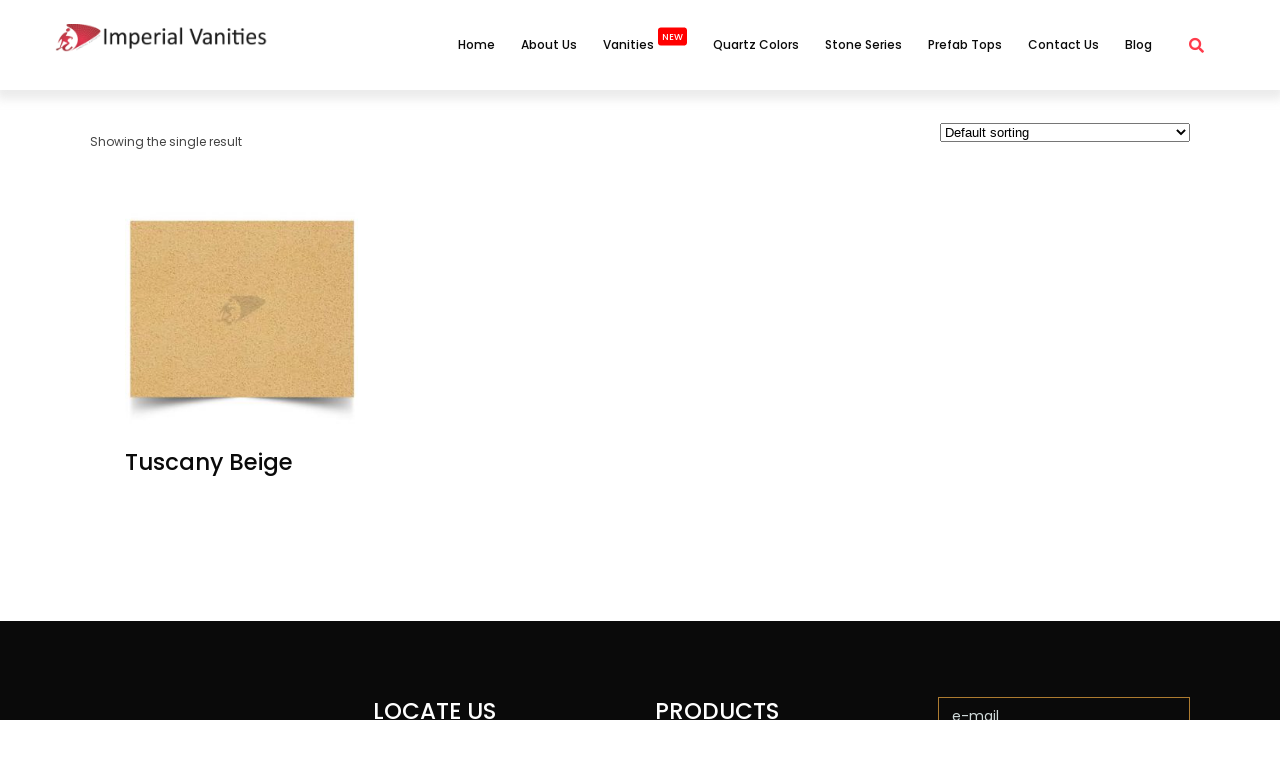

--- FILE ---
content_type: text/html; charset=UTF-8
request_url: https://imperialvanities.com/product-tag/tuscany-beige/
body_size: 32612
content:
<!DOCTYPE html>
<html lang="en-US">
<head>
<!-- Optimized with WP Meteor v3.4.12 - https://wordpress.org/plugins/wp-meteor/ --><script data-wpmeteor-nooptimize="true" data-cfasync="false">var _wpmeteor={"gdpr":true,"rdelay":2000,"preload":true,"elementor-animations":true,"elementor-pp":true,"v":"3.4.12","rest_url":"https:\/\/imperialvanities.com\/wp-json\/"};(()=>{try{new MutationObserver(function(){}),new Promise(function(){}),Object.assign({},{}),document.fonts.ready.then(function(){})}catch{s="wpmeteordisable=1",i=document.location.href,i.match(/[?&]wpmeteordisable/)||(o="",i.indexOf("?")==-1?i.indexOf("#")==-1?o=i+"?"+s:o=i.replace("#","?"+s+"#"):i.indexOf("#")==-1?o=i+"&"+s:o=i.replace("#","&"+s+"#"),document.location.href=o)}var s,i,o;})();
</script><script data-wpmeteor-nooptimize="true" data-cfasync="false">(()=>{var ze=()=>Math.round(performance.now())/1e3;var h="addEventListener",pe="removeEventListener",p="getAttribute",v="setAttribute",j="removeAttribute",G="hasAttribute",Gt="querySelector",V=Gt+"All",C="appendChild",Q="removeChild",ue="createElement",T="tagName",Ye="getOwnPropertyDescriptor",y="prototype",H="__lookupGetter__",fe="__lookupSetter__",E="DOMContentLoaded",f="load",Ee="error";var l=window,c=document,be=c.documentElement,je=()=>{},q=console.error;var Qe=!0,K=class{constructor(){this.known=[]}init(){let t,s,o=(r,a)=>{if(Qe&&r&&r.fn&&!r.__wpmeteor){let n=function(i){return c[h](E,u=>{i.call(c,r,u,"jQueryMock")}),this};this.known.push([r,r.fn.ready,r.fn.init.prototype.ready]),r.fn.ready=n,r.fn.init.prototype.ready=n,r.__wpmeteor=!0}return r};window.jQuery||window.$,Object.defineProperty(window,"jQuery",{get(){return t},set(r){t=o(r,"jQuery")}}),Object.defineProperty(window,"$",{get(){return s},set(r){s=o(r,"$")}})}unmock(){this.known.forEach(([t,s,o])=>{t.fn.ready=s,t.fn.init.prototype.ready=o}),Qe=!1}};var me="fpo:first-interaction",ge="fpo:replay-captured-events";var Ke="fpo:element-loaded",Te="fpo:images-loaded",k="fpo:the-end";var J="click",x=window,Je=x.addEventListener.bind(x),Xe=x.removeEventListener.bind(x),Ae="removeAttribute",he="getAttribute",Ct="setAttribute",Se=["touchstart","touchmove","touchend","touchcancel","keydown","wheel"],Ze=["mouseover","mouseout",J],Ut=["touchstart","touchend","touchcancel","mouseover","mouseout",J],N="data-wpmeteor-";var Ge="dispatchEvent",et=e=>{let t=new MouseEvent(J,{view:e.view,bubbles:!0,cancelable:!0});return Object.defineProperty(t,"target",{writable:!1,value:e.target}),t},Ce=class{static capture(){let t=!1,[,s,o]=`${window.Promise}`.split(/[\s[(){]+/s);if(x["__"+o+s])return;let r=[],a=n=>{if(n.target&&Ge in n.target){if(!n.isTrusted)return;if(n.cancelable&&!Se.includes(n.type))try{n.preventDefault()}catch{}n.stopImmediatePropagation(),n.type===J?r.push(et(n)):Ut.includes(n.type)&&r.push(n),n.target[Ct](N+n.type,!0),t||(t=!0,x[Ge](new CustomEvent(me)))}};x.addEventListener(ge,()=>{Ze.forEach(u=>Xe(u,a,{passive:!1,capture:!0})),Se.forEach(u=>Xe(u,a,{passive:!0,capture:!0}));let n;for(;n=r.shift();){var i=n.target;i[he](N+"touchstart")&&i[he](N+"touchend")&&!i[he](N+J)?(i[he](N+"touchmove")||r.push(et(n)),i[Ae](N+"touchstart"),i[Ae](N+"touchend")):i[Ae](N+n.type),i[Ge](n)}}),Ze.forEach(n=>Je(n,a,{passive:!1,capture:!0})),Se.forEach(n=>Je(n,a,{passive:!0,capture:!0}))}};var tt=Ce;var X=class{constructor(){this.l=[]}emit(t,s=null){this.l[t]&&this.l[t].forEach(o=>o(s))}on(t,s){this.l[t]||=[],this.l[t].push(s)}off(t,s){this.l[t]=(this.l[t]||[]).filter(o=>o!==s)}};var _=new X;var ve=c[ue]("span");ve[v]("id","elementor-device-mode");ve[v]("class","elementor-screen-only");var Bt=!1,rt=()=>(Bt||c.body[C](ve),getComputedStyle(ve,":after").content.replace(/"/g,""));var nt=e=>e[p]("class")||"",st=(e,t)=>e[v]("class",t),ot=()=>{l[h](f,function(){let e=rt(),t=Math.max(be.clientWidth||0,l.innerWidth||0),s=Math.max(be.clientHeight||0,l.innerHeight||0),o=["_animation_"+e,"animation_"+e,"_animation","_animation","animation"];Array.from(c[V](".elementor-invisible")).forEach(r=>{let a=r.getBoundingClientRect();if(a.top+l.scrollY<=s&&a.left+l.scrollX<t)try{let i=JSON.parse(r[p]("data-settings"));if(i.trigger_source)return;let u=i._animation_delay||i.animation_delay||0,d,D;for(var n=0;n<o.length;n++)if(i[o[n]]){D=o[n],d=i[D];break}if(d){let z=nt(r),Y=d==="none"?z:z+" animated "+d,At=setTimeout(()=>{st(r,Y.replace(/\belementor-invisible\b/,"")),o.forEach(St=>delete i[St]),r[v]("data-settings",JSON.stringify(i))},u);_.on("fi",()=>{clearTimeout(At),st(r,nt(r).replace(new RegExp("\b"+d+"\b"),""))})}}catch(i){console.error(i)}})})};var it="data-in-mega_smartmenus",ct=()=>{let e=c[ue]("div");e.innerHTML='<span class="sub-arrow --wp-meteor"><i class="fa" aria-hidden="true"></i></span>';let t=e.firstChild,s=o=>{let r=[];for(;o=o.previousElementSibling;)r.push(o);return r};c[h](E,function(){Array.from(c[V](".pp-advanced-menu ul")).forEach(o=>{if(o[p](it))return;(o[p]("class")||"").match(/\bmega-menu\b/)&&o[V]("ul").forEach(n=>{n[v](it,!0)});let r=s(o),a=r.filter(n=>n).filter(n=>n[T]==="A").pop();if(a||(a=r.map(n=>Array.from(n[V]("a"))).filter(n=>n).flat().pop()),a){let n=t.cloneNode(!0);a[C](n),new MutationObserver(u=>{u.forEach(({addedNodes:d})=>{d.forEach(D=>{if(D.nodeType===1&&D[T]==="SPAN")try{a[Q](n)}catch{}})})}).observe(a,{childList:!0})}})})};var w="readystatechange",S="message";var $="SCRIPT",m="data-wpmeteor-",b=Object.defineProperty,Pe=Object.defineProperties,O="javascript/blocked",Oe=/^\s*(application|text)\/javascript|module\s*$/i,gt="requestAnimationFrame",ht="requestIdleCallback",ce="setTimeout",Me="__dynamic",P=l.constructor.name+"::",ae=c.constructor.name+"::",vt=function(e,t){t=t||l;for(var s=0;s<this.length;s++)e.call(t,this[s],s,this)};"NodeList"in l&&!NodeList[y].forEach&&(NodeList[y].forEach=vt);"HTMLCollection"in l&&!HTMLCollection[y].forEach&&(HTMLCollection[y].forEach=vt);_wpmeteor["elementor-animations"]&&ot(),_wpmeteor["elementor-pp"]&&ct();var Z=[],ye=[],ee=[],se=!1,I=[],g={},Ie=!1,Nt=0,M=c.visibilityState==="visible"?l[gt]:l[ce],yt=l[ht]||M;c[h]("visibilitychange",()=>{M=c.visibilityState==="visible"?l[gt]:l[ce],yt=l[ht]||M});var U=l[ce],De,F=["src","type"],W=Object,te="definePropert";W[te+"y"]=(e,t,s)=>e===l&&["jQuery","onload"].indexOf(t)>=0||(e===c||e===c.body)&&["readyState","write","writeln","on"+w].indexOf(t)>=0?(["on"+w,"on"+f].indexOf(t)&&s.set&&(g["on"+w]=g["on"+w]||[],g["on"+w].push(s.set)),e):e instanceof HTMLScriptElement&&F.indexOf(t)>=0?(e[t+"Getters"]||(e[t+"Getters"]=[],e[t+"Setters"]=[],b(e,t,{set(o){e[t+"Setters"].forEach(r=>r.call(e,o))},get(){return e[t+"Getters"].slice(-1)[0]()}})),s.get&&e[t+"Getters"].push(s.get),s.set&&e[t+"Setters"].push(s.set),e):b(e,t,s);W[te+"ies"]=(e,t)=>{for(let s in t)W[te+"y"](e,s,t[s]);for(let s of Object.getOwnPropertySymbols(t))W[te+"y"](e,s,t[s]);return e};var Ve=EventTarget[y][h],Lt=EventTarget[y][pe],le=Ve.bind(c),Ot=Lt.bind(c),B=Ve.bind(l),Dt=Lt.bind(l),_t=Document[y].createElement,de=_t.bind(c),we=c.__proto__[H]("readyState").bind(c),at="loading";b(c,"readyState",{get(){return at},set(e){return at=e}});var lt=e=>I.filter(([t,,s],o)=>{if(!(e.indexOf(t.type)<0)){s||(s=t.target);try{let r=s.constructor.name+"::"+t.type;for(let a=0;a<g[r].length;a++)if(g[r][a]){let n=r+"::"+o+"::"+a;if(!Re[n])return!0}}catch{}}}).length,oe,Re={},ie=e=>{I.forEach(([t,s,o],r)=>{if(!(e.indexOf(t.type)<0)){o||(o=t.target);try{let a=o.constructor.name+"::"+t.type;if((g[a]||[]).length)for(let n=0;n<g[a].length;n++){let i=g[a][n];if(i){let u=a+"::"+r+"::"+n;if(!Re[u]){Re[u]=!0,c.readyState=s,oe=a;try{Nt++,!i[y]||i[y].constructor===i?i.bind(o)(t):i(t)}catch(d){q(d,i)}oe=null}}}}catch(a){q(a)}}})};le(E,e=>{I.push([new e.constructor(E,e),we(),c])});le(w,e=>{I.push([new e.constructor(w,e),we(),c])});B(E,e=>{I.push([new e.constructor(E,e),we(),l])});B(f,e=>{Ie=!0,I.push([new e.constructor(f,e),we(),l]),R||ie([E,w,S,f])});var wt=e=>{I.push([e,c.readyState,l])},Rt=l[H]("onmessage"),kt=l[fe]("onmessage"),xt=()=>{Dt(S,wt),(g[P+"message"]||[]).forEach(e=>{B(S,e)}),b(l,"onmessage",{get:Rt,set:kt})};B(S,wt);var bt=new K;bt.init();var He=()=>{!R&&!se&&(R=!0,c.readyState="loading",M(Fe),M(A)),Ie||B(f,()=>{He()})};B(me,()=>{He()});_.on(Te,()=>{He()});_wpmeteor.rdelay>=0&&tt.capture();var re=[-1],Ue=e=>{re=re.filter(t=>t!==e.target),re.length||U(_.emit.bind(_,k))};var R=!1,A=()=>{let e=Z.shift();if(e)e[p](m+"src")?e[G]("async")||e[Me]?(e.isConnected&&(re.push(e),setTimeout(Ue,1e3,{target:e})),Be(e,Ue),U(A)):Be(e,U.bind(null,A)):(e.origtype==O&&Be(e),U(A));else if(ye.length)Z.push(...ye),ye.length=0,U(A);else if(lt([E,w,S]))ie([E,w,S]),U(A);else if(Ie)if(lt([f,S]))ie([f,S]),U(A);else if(re.length>1)yt(A);else if(ee.length)Z.push(...ee),ee.length=0,U(A);else{if(l.RocketLazyLoadScripts)try{RocketLazyLoadScripts.run()}catch(t){q(t)}c.readyState="complete",xt(),bt.unmock(),R=!1,se=!0,l[ce](()=>Ue({target:-1}))}else R=!1},Pt=e=>{let t=de($),s=e.attributes;for(var o=s.length-1;o>=0;o--)s[o].name.startsWith(m)||t[v](s[o].name,s[o].value);let r=e[p](m+"type");r?t.type=r:t.type="text/javascript",(e.textContent||"").match(/^\s*class RocketLazyLoadScripts/)?t.textContent=e.textContent.replace(/^\s*class\s*RocketLazyLoadScripts/,"window.RocketLazyLoadScripts=class").replace("RocketLazyLoadScripts.run();",""):t.textContent=e.textContent;for(let a of["onload","onerror","onreadystatechange"])e[a]&&(t[a]=e[a]);return t},Be=(e,t)=>{let s=e[p](m+"src");if(s){let o=Ve.bind(e);e.isConnected&&t&&(o(f,t),o(Ee,t)),e.origtype=e[p](m+"type")||"text/javascript",e.origsrc=s,(!e.isConnected||e[G]("nomodule")||e.type&&!Oe.test(e.type))&&t&&t(new Event(f,{target:e}))}else e.origtype===O?(e.origtype=e[p](m+"type")||"text/javascript",e[j]("integrity"),e.textContent=e.textContent+`
`):t&&t(new Event(f,{target:e}))},qe=(e,t)=>{let s=(g[e]||[]).indexOf(t);if(s>=0)return g[e][s]=void 0,!0},dt=(e,t,...s)=>{if("HTMLDocument::"+E==oe&&e===E&&!t.toString().match(/jQueryMock/)){_.on(k,c[h].bind(c,e,t,...s));return}if(t&&(e===E||e===w)){let o=ae+e;g[o]=g[o]||[],g[o].push(t),se&&ie([e]);return}return le(e,t,...s)},pt=(e,t,...s)=>{if(e===E){let o=ae+e;qe(o,t)}return Ot(e,t,...s)};Pe(c,{[h]:{get(){return dt},set(){return dt}},[pe]:{get(){return pt},set(){return pt}}});var ne=c.createDocumentFragment(),Fe=()=>{ne.hasChildNodes()&&(c.head[C](ne),ne=c.createDocumentFragment())},ut={},Le=e=>{if(e)try{let t=new URL(e,c.location.href),s=t.origin;if(s&&!ut[s]&&c.location.host!==t.host){let o=de("link");o.rel="preconnect",o.href=s,ne[C](o),ut[s]=!0,R&&M(Fe)}}catch{}},_e={},Mt=(e,t,s,o)=>{let r=de("link");r.rel=t?"modulepre"+f:"pre"+f,r.as="script",s&&r[v]("crossorigin",s),o&&r[v]("integrity",o);try{e=new URL(e,c.location.href).href}catch{}r.href=e,ne[C](r),_e[e]=!0,R&&M(Fe)},ke=function(...e){let t=de(...e);if(!e||e[0].toUpperCase()!==$||!R)return t;let s=t[v].bind(t),o=t[p].bind(t),r=t[G].bind(t),a=t[H]("attributes").bind(t);return F.forEach(n=>{let i=t[H](n).bind(t),u=t[fe](n).bind(t);W[te+"y"](t,n,{set(d){return n==="type"&&d&&!Oe.test(d)?t[v](n,d):((n==="src"&&d||n==="type"&&d&&t.origsrc)&&s("type",O),d?t[v](m+n,d):t[j](m+n))},get(){let d=t[p](m+n);if(n==="src")try{return new URL(d,c.location.href).href}catch{}return d}}),b(t,"orig"+n,{set(d){return u(d)},get(){return i()}})}),t[v]=function(n,i){if(F.includes(n))return n==="type"&&i&&!Oe.test(i)?s(n,i):((n==="src"&&i||n==="type"&&i&&t.origsrc)&&s("type",O),i?s(m+n,i):t[j](m+n));s(n,i)},t[p]=function(n){let i=F.indexOf(n)>=0?o(m+n):o(n);if(n==="src")try{return new URL(i,c.location.href).href}catch{}return i},t[G]=function(n){return F.indexOf(n)>=0?r(m+n):r(n)},b(t,"attributes",{get(){return[...a()].filter(i=>i.name!=="type").map(i=>({name:i.name.match(new RegExp(m))?i.name.replace(m,""):i.name,value:i.value}))}}),t[Me]=!0,t};Object.defineProperty(Document[y],"createElement",{set(e){e!==ke&&(De=e)},get(){return De||ke}});var Ne=new Set,We=new MutationObserver(e=>{e.forEach(({removedNodes:t,addedNodes:s,target:o})=>{t.forEach(r=>{r.nodeType===1&&$===r[T]&&"origtype"in r&&Ne.delete(r)}),s.forEach(r=>{if(r.nodeType===1)if($===r[T]){if("origtype"in r){if(r.origtype!==O)return}else if(r[p]("type")!==O)return;"origtype"in r||F.forEach(n=>{let i=r[H](n).bind(r),u=r[fe](n).bind(r);b(r,"orig"+n,{set(d){return u(d)},get(){return i()}})});let a=r[p](m+"src");Ne.has(r)&&q("Inserted twice",r),r.parentNode?(Ne.add(r),(a||"").match(/\/gtm.js\?/)||r[G]("async")||r[Me]?(ee.push(r),Le(a)):r[G]("defer")?(ye.push(r),Le(a)):(a&&!r[G]("nomodule")&&!_e[a]&&(je(ze(),"pre preload",Z.length),Mt(a,r[p](m+"type")=="module",r[G]("crossorigin")&&r[p]("crossorigin"),r[p]("integrity"))),Z.push(r))):(r[h](f,n=>n.target.parentNode[Q](n.target)),r[h](Ee,n=>n.target.parentNode[Q](n.target)),o[C](r))}else r[T]==="LINK"&&r[p]("as")==="script"&&(_e[r[p]("href")]=!0)})})}),Tt={childList:!0,subtree:!0};We.observe(c.documentElement,Tt);var It=HTMLElement[y].attachShadow;HTMLElement[y].attachShadow=function(e){let t=It.call(this,e);return e.mode==="open"&&We.observe(t,Tt),t};(()=>{let e=W[Ye](HTMLIFrameElement[y],"src");b(HTMLIFrameElement[y],"src",{get(){return this.dataset.fpoSrc?this.dataset.fpoSrc:e.get.call(this)},set(t){delete this.dataset.fpoSrc,e.set.call(this,t)}})})();_.on(k,()=>{(!De||De===ke)&&(Document[y].createElement=_t,We.disconnect()),dispatchEvent(new CustomEvent(ge)),dispatchEvent(new CustomEvent(k))});var xe=e=>{let t,s;!c.currentScript||!c.currentScript.parentNode?(t=c.body,s=t.lastChild):(s=c.currentScript,t=s.parentNode);try{let o=de("div");o.innerHTML=e,Array.from(o.childNodes).forEach(r=>{r.nodeName===$?t.insertBefore(Pt(r),s):t.insertBefore(r,s)})}catch(o){q(o)}},ft=e=>xe(e+`
`);Pe(c,{write:{get(){return xe},set(e){return xe=e}},writeln:{get(){return ft},set(e){return ft=e}}});var Et=(e,t,...s)=>{if(P+E==oe&&e===E&&!t.toString().match(/jQueryMock/)){_.on(k,l[h].bind(l,e,t,...s));return}if(P+f==oe&&e===f){_.on(k,l[h].bind(l,e,t,...s));return}if(t&&(e===f||e===E||e===S&&!se)){let o=e===E?ae+e:P+e;g[o]=g[o]||[],g[o].push(t),se&&ie([e]);return}return B(e,t,...s)},mt=(e,t,...s)=>{if(e===f){let o=e===E?ae+e:P+e;qe(o,t)}return Dt(e,t,...s)};Pe(l,{[h]:{get(){return Et},set(){return Et}},[pe]:{get(){return mt},set(){return mt}}});var $e=e=>{let t;return{get(){return t},set(s){return t&&qe(e,s),g[e]=g[e]||[],g[e].push(s),t=s}}};B(Ke,e=>{let{target:t,event:s}=e.detail,o=t===l?c.body:t,r=o[p](m+"on"+s.type);o[j](m+"on"+s.type);try{let a=new Function("event",r);t===l?l[h](f,a.bind(t,s)):a.call(t,s)}catch(a){console.err(a)}});{let e=$e(P+f);b(l,"onload",e),le(E,()=>{b(c.body,"onload",e)})}b(c,"onreadystatechange",$e(ae+w));b(l,"onmessage",$e(P+S));(()=>{let e=l.innerHeight,t=l.innerWidth,s=r=>{let n={"4g":1250,"3g":2500,"2g":2500}[(navigator.connection||{}).effectiveType]||0,i=r.getBoundingClientRect(),u={top:-1*e-n,left:-1*t-n,bottom:e+n,right:t+n};return!(i.left>=u.right||i.right<=u.left||i.top>=u.bottom||i.bottom<=u.top)},o=(r=!0)=>{let a=1,n=-1,i={},u=()=>{n++,--a||l[ce](_.emit.bind(_,Te),_wpmeteor.rdelay)};Array.from(c.getElementsByTagName("*")).forEach(d=>{let D,z,Y;if(d[T]==="IMG"){let L=d.currentSrc||d.src;L&&!i[L]&&!L.match(/^data:/i)&&((d.loading||"").toLowerCase()!=="lazy"||s(d))&&(D=L)}else if(d[T]===$)Le(d[p](m+"src"));else if(d[T]==="LINK"&&d[p]("as")==="script"&&["pre"+f,"modulepre"+f].indexOf(d[p]("rel"))>=0)_e[d[p]("href")]=!0;else if((z=l.getComputedStyle(d))&&(Y=(z.backgroundImage||"").match(/^url\s*\((.*?)\)/i))&&(Y||[]).length){let L=Y[0].slice(4,-1).replace(/"/g,"");!i[L]&&!L.match(/^data:/i)&&(D=L)}if(D){i[D]=!0;let L=new Image;r&&(a++,L[h](f,u),L[h](Ee,u)),L.src=D}}),c.fonts.ready.then(()=>{u()})};_wpmeteor.rdelay===0?le(E,o):B(f,o)})();})();
//1.0.40
</script><script data-cfasync="false" type="javascript/blocked" data-wpmeteor-type="application/javascript" >var QodefAjaxUrl = "https://imperialvanities.com/wp-admin/admin-ajax.php"</script><meta name='robots' content='index, follow, max-image-preview:large, max-snippet:-1, max-video-preview:-1' />
<style>img:is([sizes="auto" i], [sizes^="auto," i]) { contain-intrinsic-size: 3000px 1500px }</style>
<!-- This site is optimized with the Yoast SEO plugin v26.8 - https://yoast.com/product/yoast-seo-wordpress/ -->
<title>tuscany beige Archives - Imperial Vanities</title>
<link rel="canonical" href="https://imperialvanities.com/product-tag/tuscany-beige/" />
<meta property="og:locale" content="en_US" />
<meta property="og:type" content="article" />
<meta property="og:title" content="tuscany beige Archives - Imperial Vanities" />
<meta property="og:url" content="https://imperialvanities.com/product-tag/tuscany-beige/" />
<meta property="og:site_name" content="Imperial Vanities" />
<meta name="twitter:card" content="summary_large_image" />
<!-- / Yoast SEO plugin. -->
<link rel='dns-prefetch' href='//fonts.googleapis.com' />
<link rel="alternate" type="application/rss+xml" title="Imperial Vanities &raquo; Feed" href="https://imperialvanities.com/feed/" />
<link rel="alternate" type="application/rss+xml" title="Imperial Vanities &raquo; Comments Feed" href="https://imperialvanities.com/comments/feed/" />
<link rel="alternate" type="application/rss+xml" title="Imperial Vanities &raquo; tuscany beige Tag Feed" href="https://imperialvanities.com/product-tag/tuscany-beige/feed/" />
<!-- <link rel='stylesheet' id='hfe-widgets-style-css' href='https://imperialvanities.com/wp-content/plugins/header-footer-elementor/inc/widgets-css/frontend.css?ver=2.2.0' type='text/css' media='all' /> -->
<!-- <link rel='stylesheet' id='wp-block-library-css' href='https://imperialvanities.com/wp-includes/css/dist/block-library/style.min.css?ver=6.8.2' type='text/css' media='all' /> -->
<link rel="stylesheet" type="text/css" href="//imperialvanities.com/wp-content/cache/wpfc-minified/31ju06vs/8hszj.css" media="all"/>
<style id='classic-theme-styles-inline-css' type='text/css'>
/*! This file is auto-generated */
.wp-block-button__link{color:#fff;background-color:#32373c;border-radius:9999px;box-shadow:none;text-decoration:none;padding:calc(.667em + 2px) calc(1.333em + 2px);font-size:1.125em}.wp-block-file__button{background:#32373c;color:#fff;text-decoration:none}
</style>
<style id='global-styles-inline-css' type='text/css'>
:root{--wp--preset--aspect-ratio--square: 1;--wp--preset--aspect-ratio--4-3: 4/3;--wp--preset--aspect-ratio--3-4: 3/4;--wp--preset--aspect-ratio--3-2: 3/2;--wp--preset--aspect-ratio--2-3: 2/3;--wp--preset--aspect-ratio--16-9: 16/9;--wp--preset--aspect-ratio--9-16: 9/16;--wp--preset--color--black: #000000;--wp--preset--color--cyan-bluish-gray: #abb8c3;--wp--preset--color--white: #ffffff;--wp--preset--color--pale-pink: #f78da7;--wp--preset--color--vivid-red: #cf2e2e;--wp--preset--color--luminous-vivid-orange: #ff6900;--wp--preset--color--luminous-vivid-amber: #fcb900;--wp--preset--color--light-green-cyan: #7bdcb5;--wp--preset--color--vivid-green-cyan: #00d084;--wp--preset--color--pale-cyan-blue: #8ed1fc;--wp--preset--color--vivid-cyan-blue: #0693e3;--wp--preset--color--vivid-purple: #9b51e0;--wp--preset--gradient--vivid-cyan-blue-to-vivid-purple: linear-gradient(135deg,rgba(6,147,227,1) 0%,rgb(155,81,224) 100%);--wp--preset--gradient--light-green-cyan-to-vivid-green-cyan: linear-gradient(135deg,rgb(122,220,180) 0%,rgb(0,208,130) 100%);--wp--preset--gradient--luminous-vivid-amber-to-luminous-vivid-orange: linear-gradient(135deg,rgba(252,185,0,1) 0%,rgba(255,105,0,1) 100%);--wp--preset--gradient--luminous-vivid-orange-to-vivid-red: linear-gradient(135deg,rgba(255,105,0,1) 0%,rgb(207,46,46) 100%);--wp--preset--gradient--very-light-gray-to-cyan-bluish-gray: linear-gradient(135deg,rgb(238,238,238) 0%,rgb(169,184,195) 100%);--wp--preset--gradient--cool-to-warm-spectrum: linear-gradient(135deg,rgb(74,234,220) 0%,rgb(151,120,209) 20%,rgb(207,42,186) 40%,rgb(238,44,130) 60%,rgb(251,105,98) 80%,rgb(254,248,76) 100%);--wp--preset--gradient--blush-light-purple: linear-gradient(135deg,rgb(255,206,236) 0%,rgb(152,150,240) 100%);--wp--preset--gradient--blush-bordeaux: linear-gradient(135deg,rgb(254,205,165) 0%,rgb(254,45,45) 50%,rgb(107,0,62) 100%);--wp--preset--gradient--luminous-dusk: linear-gradient(135deg,rgb(255,203,112) 0%,rgb(199,81,192) 50%,rgb(65,88,208) 100%);--wp--preset--gradient--pale-ocean: linear-gradient(135deg,rgb(255,245,203) 0%,rgb(182,227,212) 50%,rgb(51,167,181) 100%);--wp--preset--gradient--electric-grass: linear-gradient(135deg,rgb(202,248,128) 0%,rgb(113,206,126) 100%);--wp--preset--gradient--midnight: linear-gradient(135deg,rgb(2,3,129) 0%,rgb(40,116,252) 100%);--wp--preset--font-size--small: 13px;--wp--preset--font-size--medium: 20px;--wp--preset--font-size--large: 36px;--wp--preset--font-size--x-large: 42px;--wp--preset--spacing--20: 0.44rem;--wp--preset--spacing--30: 0.67rem;--wp--preset--spacing--40: 1rem;--wp--preset--spacing--50: 1.5rem;--wp--preset--spacing--60: 2.25rem;--wp--preset--spacing--70: 3.38rem;--wp--preset--spacing--80: 5.06rem;--wp--preset--shadow--natural: 6px 6px 9px rgba(0, 0, 0, 0.2);--wp--preset--shadow--deep: 12px 12px 50px rgba(0, 0, 0, 0.4);--wp--preset--shadow--sharp: 6px 6px 0px rgba(0, 0, 0, 0.2);--wp--preset--shadow--outlined: 6px 6px 0px -3px rgba(255, 255, 255, 1), 6px 6px rgba(0, 0, 0, 1);--wp--preset--shadow--crisp: 6px 6px 0px rgba(0, 0, 0, 1);}:where(.is-layout-flex){gap: 0.5em;}:where(.is-layout-grid){gap: 0.5em;}body .is-layout-flex{display: flex;}.is-layout-flex{flex-wrap: wrap;align-items: center;}.is-layout-flex > :is(*, div){margin: 0;}body .is-layout-grid{display: grid;}.is-layout-grid > :is(*, div){margin: 0;}:where(.wp-block-columns.is-layout-flex){gap: 2em;}:where(.wp-block-columns.is-layout-grid){gap: 2em;}:where(.wp-block-post-template.is-layout-flex){gap: 1.25em;}:where(.wp-block-post-template.is-layout-grid){gap: 1.25em;}.has-black-color{color: var(--wp--preset--color--black) !important;}.has-cyan-bluish-gray-color{color: var(--wp--preset--color--cyan-bluish-gray) !important;}.has-white-color{color: var(--wp--preset--color--white) !important;}.has-pale-pink-color{color: var(--wp--preset--color--pale-pink) !important;}.has-vivid-red-color{color: var(--wp--preset--color--vivid-red) !important;}.has-luminous-vivid-orange-color{color: var(--wp--preset--color--luminous-vivid-orange) !important;}.has-luminous-vivid-amber-color{color: var(--wp--preset--color--luminous-vivid-amber) !important;}.has-light-green-cyan-color{color: var(--wp--preset--color--light-green-cyan) !important;}.has-vivid-green-cyan-color{color: var(--wp--preset--color--vivid-green-cyan) !important;}.has-pale-cyan-blue-color{color: var(--wp--preset--color--pale-cyan-blue) !important;}.has-vivid-cyan-blue-color{color: var(--wp--preset--color--vivid-cyan-blue) !important;}.has-vivid-purple-color{color: var(--wp--preset--color--vivid-purple) !important;}.has-black-background-color{background-color: var(--wp--preset--color--black) !important;}.has-cyan-bluish-gray-background-color{background-color: var(--wp--preset--color--cyan-bluish-gray) !important;}.has-white-background-color{background-color: var(--wp--preset--color--white) !important;}.has-pale-pink-background-color{background-color: var(--wp--preset--color--pale-pink) !important;}.has-vivid-red-background-color{background-color: var(--wp--preset--color--vivid-red) !important;}.has-luminous-vivid-orange-background-color{background-color: var(--wp--preset--color--luminous-vivid-orange) !important;}.has-luminous-vivid-amber-background-color{background-color: var(--wp--preset--color--luminous-vivid-amber) !important;}.has-light-green-cyan-background-color{background-color: var(--wp--preset--color--light-green-cyan) !important;}.has-vivid-green-cyan-background-color{background-color: var(--wp--preset--color--vivid-green-cyan) !important;}.has-pale-cyan-blue-background-color{background-color: var(--wp--preset--color--pale-cyan-blue) !important;}.has-vivid-cyan-blue-background-color{background-color: var(--wp--preset--color--vivid-cyan-blue) !important;}.has-vivid-purple-background-color{background-color: var(--wp--preset--color--vivid-purple) !important;}.has-black-border-color{border-color: var(--wp--preset--color--black) !important;}.has-cyan-bluish-gray-border-color{border-color: var(--wp--preset--color--cyan-bluish-gray) !important;}.has-white-border-color{border-color: var(--wp--preset--color--white) !important;}.has-pale-pink-border-color{border-color: var(--wp--preset--color--pale-pink) !important;}.has-vivid-red-border-color{border-color: var(--wp--preset--color--vivid-red) !important;}.has-luminous-vivid-orange-border-color{border-color: var(--wp--preset--color--luminous-vivid-orange) !important;}.has-luminous-vivid-amber-border-color{border-color: var(--wp--preset--color--luminous-vivid-amber) !important;}.has-light-green-cyan-border-color{border-color: var(--wp--preset--color--light-green-cyan) !important;}.has-vivid-green-cyan-border-color{border-color: var(--wp--preset--color--vivid-green-cyan) !important;}.has-pale-cyan-blue-border-color{border-color: var(--wp--preset--color--pale-cyan-blue) !important;}.has-vivid-cyan-blue-border-color{border-color: var(--wp--preset--color--vivid-cyan-blue) !important;}.has-vivid-purple-border-color{border-color: var(--wp--preset--color--vivid-purple) !important;}.has-vivid-cyan-blue-to-vivid-purple-gradient-background{background: var(--wp--preset--gradient--vivid-cyan-blue-to-vivid-purple) !important;}.has-light-green-cyan-to-vivid-green-cyan-gradient-background{background: var(--wp--preset--gradient--light-green-cyan-to-vivid-green-cyan) !important;}.has-luminous-vivid-amber-to-luminous-vivid-orange-gradient-background{background: var(--wp--preset--gradient--luminous-vivid-amber-to-luminous-vivid-orange) !important;}.has-luminous-vivid-orange-to-vivid-red-gradient-background{background: var(--wp--preset--gradient--luminous-vivid-orange-to-vivid-red) !important;}.has-very-light-gray-to-cyan-bluish-gray-gradient-background{background: var(--wp--preset--gradient--very-light-gray-to-cyan-bluish-gray) !important;}.has-cool-to-warm-spectrum-gradient-background{background: var(--wp--preset--gradient--cool-to-warm-spectrum) !important;}.has-blush-light-purple-gradient-background{background: var(--wp--preset--gradient--blush-light-purple) !important;}.has-blush-bordeaux-gradient-background{background: var(--wp--preset--gradient--blush-bordeaux) !important;}.has-luminous-dusk-gradient-background{background: var(--wp--preset--gradient--luminous-dusk) !important;}.has-pale-ocean-gradient-background{background: var(--wp--preset--gradient--pale-ocean) !important;}.has-electric-grass-gradient-background{background: var(--wp--preset--gradient--electric-grass) !important;}.has-midnight-gradient-background{background: var(--wp--preset--gradient--midnight) !important;}.has-small-font-size{font-size: var(--wp--preset--font-size--small) !important;}.has-medium-font-size{font-size: var(--wp--preset--font-size--medium) !important;}.has-large-font-size{font-size: var(--wp--preset--font-size--large) !important;}.has-x-large-font-size{font-size: var(--wp--preset--font-size--x-large) !important;}
:where(.wp-block-post-template.is-layout-flex){gap: 1.25em;}:where(.wp-block-post-template.is-layout-grid){gap: 1.25em;}
:where(.wp-block-columns.is-layout-flex){gap: 2em;}:where(.wp-block-columns.is-layout-grid){gap: 2em;}
:root :where(.wp-block-pullquote){font-size: 1.5em;line-height: 1.6;}
</style>
<!-- <link rel='stylesheet' id='menu-image-css' href='https://imperialvanities.com/wp-content/plugins/menu-image/includes/css/menu-image.css?ver=3.13' type='text/css' media='all' /> -->
<!-- <link rel='stylesheet' id='dashicons-css' href='https://imperialvanities.com/wp-includes/css/dashicons.min.css?ver=6.8.2' type='text/css' media='all' /> -->
<!-- <link rel='stylesheet' id='admin-bar-css' href='https://imperialvanities.com/wp-includes/css/admin-bar.min.css?ver=6.8.2' type='text/css' media='all' /> -->
<link rel="stylesheet" type="text/css" href="//imperialvanities.com/wp-content/cache/wpfc-minified/7xzyqiai/8hszj.css" media="all"/>
<style id='admin-bar-inline-css' type='text/css'>
/* Hide CanvasJS credits for P404 charts specifically */
#p404RedirectChart .canvasjs-chart-credit {
display: none !important;
}
#p404RedirectChart canvas {
border-radius: 6px;
}
.p404-redirect-adminbar-weekly-title {
font-weight: bold;
font-size: 14px;
color: #fff;
margin-bottom: 6px;
}
#wpadminbar #wp-admin-bar-p404_free_top_button .ab-icon:before {
content: "\f103";
color: #dc3545;
top: 3px;
}
#wp-admin-bar-p404_free_top_button .ab-item {
min-width: 80px !important;
padding: 0px !important;
}
/* Ensure proper positioning and z-index for P404 dropdown */
.p404-redirect-adminbar-dropdown-wrap { 
min-width: 0; 
padding: 0;
position: static !important;
}
#wpadminbar #wp-admin-bar-p404_free_top_button_dropdown {
position: static !important;
}
#wpadminbar #wp-admin-bar-p404_free_top_button_dropdown .ab-item {
padding: 0 !important;
margin: 0 !important;
}
.p404-redirect-dropdown-container {
min-width: 340px;
padding: 18px 18px 12px 18px;
background: #23282d !important;
color: #fff;
border-radius: 12px;
box-shadow: 0 8px 32px rgba(0,0,0,0.25);
margin-top: 10px;
position: relative !important;
z-index: 999999 !important;
display: block !important;
border: 1px solid #444;
}
/* Ensure P404 dropdown appears on hover */
#wpadminbar #wp-admin-bar-p404_free_top_button .p404-redirect-dropdown-container { 
display: none !important;
}
#wpadminbar #wp-admin-bar-p404_free_top_button:hover .p404-redirect-dropdown-container { 
display: block !important;
}
#wpadminbar #wp-admin-bar-p404_free_top_button:hover #wp-admin-bar-p404_free_top_button_dropdown .p404-redirect-dropdown-container {
display: block !important;
}
.p404-redirect-card {
background: #2c3338;
border-radius: 8px;
padding: 18px 18px 12px 18px;
box-shadow: 0 2px 8px rgba(0,0,0,0.07);
display: flex;
flex-direction: column;
align-items: flex-start;
border: 1px solid #444;
}
.p404-redirect-btn {
display: inline-block;
background: #dc3545;
color: #fff !important;
font-weight: bold;
padding: 5px 22px;
border-radius: 8px;
text-decoration: none;
font-size: 17px;
transition: background 0.2s, box-shadow 0.2s;
margin-top: 8px;
box-shadow: 0 2px 8px rgba(220,53,69,0.15);
text-align: center;
line-height: 1.6;
}
.p404-redirect-btn:hover {
background: #c82333;
color: #fff !important;
box-shadow: 0 4px 16px rgba(220,53,69,0.25);
}
/* Prevent conflicts with other admin bar dropdowns */
#wpadminbar .ab-top-menu > li:hover > .ab-item,
#wpadminbar .ab-top-menu > li.hover > .ab-item {
z-index: auto;
}
#wpadminbar #wp-admin-bar-p404_free_top_button:hover > .ab-item {
z-index: 999998 !important;
}
</style>
<!-- <link rel='stylesheet' id='contact-form-7-css' href='https://imperialvanities.com/wp-content/plugins/contact-form-7/includes/css/styles.css?ver=5.9.3' type='text/css' media='all' /> -->
<!-- <link rel='stylesheet' id='image-hover-effects-css-css' href='https://imperialvanities.com/wp-content/plugins/mega-addons-for-visual-composer/css/ihover.css?ver=6.8.2' type='text/css' media='all' /> -->
<!-- <link rel='stylesheet' id='style-css-css' href='https://imperialvanities.com/wp-content/plugins/mega-addons-for-visual-composer/css/style.css?ver=6.8.2' type='text/css' media='all' /> -->
<!-- <link rel='stylesheet' id='font-awesome-latest-css' href='https://imperialvanities.com/wp-content/plugins/mega-addons-for-visual-composer/css/font-awesome/css/all.css?ver=6.8.2' type='text/css' media='all' /> -->
<!-- <link rel='stylesheet' id='theme.css-css' href='https://imperialvanities.com/wp-content/plugins/popup-builder/public/css/theme.css?ver=4.3.6' type='text/css' media='all' /> -->
<!-- <link rel='stylesheet' id='wcsales-main-css' href='https://imperialvanities.com/wp-content/plugins/wc-sales-notification/assets/css/wc_notification.css?ver=1.2.5' type='text/css' media='all' /> -->
<!-- <link rel='stylesheet' id='animate-css' href='https://imperialvanities.com/wp-content/plugins/wc-sales-notification/assets/css/animate.css?ver=1.2.5' type='text/css' media='all' /> -->
<link rel="stylesheet" type="text/css" href="//imperialvanities.com/wp-content/cache/wpfc-minified/epxr30d4/8hszj.css" media="all"/>
<style id='woocommerce-inline-inline-css' type='text/css'>
.woocommerce form .form-row .required { visibility: visible; }
</style>
<!-- <link rel='stylesheet' id='wp-show-posts-css' href='https://imperialvanities.com/wp-content/plugins/wp-show-posts/css/wp-show-posts-min.css?ver=1.1.6' type='text/css' media='all' /> -->
<!-- <link rel='stylesheet' id='hfe-style-css' href='https://imperialvanities.com/wp-content/plugins/header-footer-elementor/assets/css/header-footer-elementor.css?ver=2.2.0' type='text/css' media='all' /> -->
<!-- <link rel='stylesheet' id='elementor-frontend-css' href='https://imperialvanities.com/wp-content/plugins/elementor/assets/css/frontend.min.css?ver=3.25.8' type='text/css' media='all' /> -->
<!-- <link rel='stylesheet' id='swiper-css' href='https://imperialvanities.com/wp-content/plugins/elementor/assets/lib/swiper/v8/css/swiper.min.css?ver=8.4.5' type='text/css' media='all' /> -->
<!-- <link rel='stylesheet' id='e-swiper-css' href='https://imperialvanities.com/wp-content/plugins/elementor/assets/css/conditionals/e-swiper.min.css?ver=3.25.8' type='text/css' media='all' /> -->
<link rel="stylesheet" type="text/css" href="//imperialvanities.com/wp-content/cache/wpfc-minified/ft8u2pe1/8hszj.css" media="all"/>
<link rel='stylesheet' id='elementor-post-9438-css' href='https://imperialvanities.com/wp-content/uploads/elementor/css/post-9438.css?ver=1769085283' type='text/css' media='all' />
<!-- <link rel='stylesheet' id='bazaar_qodef_default_style-css' href='https://imperialvanities.com/wp-content/themes/bazaar/style.css?ver=6.8.2' type='text/css' media='all' /> -->
<!-- <link rel='stylesheet' id='bazaar_qodef_modules-css' href='https://imperialvanities.com/wp-content/themes/bazaar/assets/css/modules.min.css?ver=6.8.2' type='text/css' media='all' /> -->
<!-- <link rel='stylesheet' id='qodef_font_awesome-css' href='https://imperialvanities.com/wp-content/themes/bazaar/assets/css/font-awesome/css/font-awesome.min.css?ver=6.8.2' type='text/css' media='all' /> -->
<!-- <link rel='stylesheet' id='qodef_font_elegant-css' href='https://imperialvanities.com/wp-content/themes/bazaar/assets/css/elegant-icons/style.min.css?ver=6.8.2' type='text/css' media='all' /> -->
<!-- <link rel='stylesheet' id='qodef_ion_icons-css' href='https://imperialvanities.com/wp-content/themes/bazaar/assets/css/ion-icons/css/ionicons.min.css?ver=6.8.2' type='text/css' media='all' /> -->
<!-- <link rel='stylesheet' id='qodef_linea_icons-css' href='https://imperialvanities.com/wp-content/themes/bazaar/assets/css/linea-icons/style.css?ver=6.8.2' type='text/css' media='all' /> -->
<!-- <link rel='stylesheet' id='qodef_linear_icons-css' href='https://imperialvanities.com/wp-content/themes/bazaar/assets/css/linear-icons/style.css?ver=6.8.2' type='text/css' media='all' /> -->
<!-- <link rel='stylesheet' id='qodef_simple_line_icons-css' href='https://imperialvanities.com/wp-content/themes/bazaar/assets/css/simple-line-icons/simple-line-icons.css?ver=6.8.2' type='text/css' media='all' /> -->
<!-- <link rel='stylesheet' id='qodef_dripicons-css' href='https://imperialvanities.com/wp-content/themes/bazaar/assets/css/dripicons/dripicons.min.css?ver=6.8.2' type='text/css' media='all' /> -->
<!-- <link rel='stylesheet' id='mediaelement-css' href='https://imperialvanities.com/wp-includes/js/mediaelement/mediaelementplayer-legacy.min.css?ver=4.2.17' type='text/css' media='all' /> -->
<!-- <link rel='stylesheet' id='wp-mediaelement-css' href='https://imperialvanities.com/wp-includes/js/mediaelement/wp-mediaelement.min.css?ver=6.8.2' type='text/css' media='all' /> -->
<!-- <link rel='stylesheet' id='bazaar_qodef_woo-css' href='https://imperialvanities.com/wp-content/themes/bazaar/assets/css/woocommerce.min.css?ver=6.8.2' type='text/css' media='all' /> -->
<link rel="stylesheet" type="text/css" href="//imperialvanities.com/wp-content/cache/wpfc-minified/1onougkd/8hszj.css" media="all"/>
<style id='bazaar_qodef_woo-inline-css' type='text/css'>
/* generated in /home2/imperialvanities/public_html/wp-content/themes/bazaar/framework/modules/search/functions.php bazaar_qodef_search_styles function */
.qodef-search-fade .qodef-fullscreen-search-holder .qodef-fullscreen-search-table { background-color: #fff;}
</style>
<!-- <link rel='stylesheet' id='bazaar_qodef_woo_responsive-css' href='https://imperialvanities.com/wp-content/themes/bazaar/assets/css/woocommerce-responsive.min.css?ver=6.8.2' type='text/css' media='all' /> -->
<!-- <link rel='stylesheet' id='bazaar_qodef_style_dynamic-css' href='https://imperialvanities.com/wp-content/themes/bazaar/assets/css/style_dynamic.css?ver=1762509239' type='text/css' media='all' /> -->
<!-- <link rel='stylesheet' id='bazaar_qodef_modules_responsive-css' href='https://imperialvanities.com/wp-content/themes/bazaar/assets/css/modules-responsive.min.css?ver=6.8.2' type='text/css' media='all' /> -->
<!-- <link rel='stylesheet' id='bazaar_qodef_style_dynamic_responsive-css' href='https://imperialvanities.com/wp-content/themes/bazaar/assets/css/style_dynamic_responsive.css?ver=1762509239' type='text/css' media='all' /> -->
<link rel="stylesheet" type="text/css" href="//imperialvanities.com/wp-content/cache/wpfc-minified/9hphly5y/8hszj.css" media="all"/>
<link rel='stylesheet' id='bazaar_qodef_google_fonts-css' href='https://fonts.googleapis.com/css?family=Poppins%3A300%2C400%2C500%2C600%2C700&#038;subset=latin-ext&#038;ver=1.0.0' type='text/css' media='all' />
<!-- <link rel='stylesheet' id='js_composer_front-css' href='https://imperialvanities.com/wp-content/plugins/js_composer/assets/css/js_composer.min.css?ver=6.4.1' type='text/css' media='all' /> -->
<!-- <link rel='stylesheet' id='popup-maker-site-css' href='//imperialvanities.com/wp-content/uploads/pum/pum-site-styles.css?generated=1758026667&#038;ver=1.20.4' type='text/css' media='all' /> -->
<!-- <link rel='stylesheet' id='hfe-elementor-icons-css' href='https://imperialvanities.com/wp-content/plugins/elementor/assets/lib/eicons/css/elementor-icons.min.css?ver=5.34.0' type='text/css' media='all' /> -->
<!-- <link rel='stylesheet' id='hfe-icons-list-css' href='https://imperialvanities.com/wp-content/plugins/elementor/assets/css/widget-icon-list.min.css?ver=3.24.3' type='text/css' media='all' /> -->
<!-- <link rel='stylesheet' id='hfe-social-icons-css' href='https://imperialvanities.com/wp-content/plugins/elementor/assets/css/widget-social-icons.min.css?ver=3.24.0' type='text/css' media='all' /> -->
<!-- <link rel='stylesheet' id='hfe-social-share-icons-brands-css' href='https://imperialvanities.com/wp-content/plugins/elementor/assets/lib/font-awesome/css/brands.css?ver=5.15.3' type='text/css' media='all' /> -->
<!-- <link rel='stylesheet' id='hfe-social-share-icons-fontawesome-css' href='https://imperialvanities.com/wp-content/plugins/elementor/assets/lib/font-awesome/css/fontawesome.css?ver=5.15.3' type='text/css' media='all' /> -->
<!-- <link rel='stylesheet' id='hfe-nav-menu-icons-css' href='https://imperialvanities.com/wp-content/plugins/elementor/assets/lib/font-awesome/css/solid.css?ver=5.15.3' type='text/css' media='all' /> -->
<!-- <link rel='stylesheet' id='eael-general-css' href='https://imperialvanities.com/wp-content/plugins/essential-addons-for-elementor-lite/assets/front-end/css/view/general.min.css?ver=6.5.4' type='text/css' media='all' /> -->
<link rel="stylesheet" type="text/css" href="//imperialvanities.com/wp-content/cache/wpfc-minified/dvg7i01t/8hszj.css" media="all"/>
<link rel='stylesheet' id='google-fonts-1-css' href='https://fonts.googleapis.com/css?family=Roboto%3A100%2C100italic%2C200%2C200italic%2C300%2C300italic%2C400%2C400italic%2C500%2C500italic%2C600%2C600italic%2C700%2C700italic%2C800%2C800italic%2C900%2C900italic%7CRoboto+Slab%3A100%2C100italic%2C200%2C200italic%2C300%2C300italic%2C400%2C400italic%2C500%2C500italic%2C600%2C600italic%2C700%2C700italic%2C800%2C800italic%2C900%2C900italic&#038;display=swap&#038;ver=6.8.2' type='text/css' media='all' />
<link rel="preconnect" href="https://fonts.gstatic.com/" crossorigin><script src='//imperialvanities.com/wp-content/cache/wpfc-minified/6mw80re4/8hszj.js' type="text/javascript"></script>
<!-- <script data-cfasync="false" type="javascript/blocked" data-wpmeteor-type="text/javascript"  data-wpmeteor-src="https://imperialvanities.com/wp-includes/js/jquery/jquery.min.js?ver=3.7.1" id="jquery-core-js"></script> -->
<!-- <script data-cfasync="false" type="javascript/blocked" data-wpmeteor-type="text/javascript"  data-wpmeteor-src="https://imperialvanities.com/wp-includes/js/jquery/jquery-migrate.min.js?ver=3.4.1" id="jquery-migrate-js"></script> -->
<script data-cfasync="false" type="javascript/blocked" data-wpmeteor-type="text/javascript"  id="jquery-js-after">
/* <![CDATA[ */
!function($){"use strict";$(document).ready(function(){$(this).scrollTop()>100&&$(".hfe-scroll-to-top-wrap").removeClass("hfe-scroll-to-top-hide"),$(window).scroll(function(){$(this).scrollTop()<100?$(".hfe-scroll-to-top-wrap").fadeOut(300):$(".hfe-scroll-to-top-wrap").fadeIn(300)}),$(".hfe-scroll-to-top-wrap").on("click",function(){$("html, body").animate({scrollTop:0},300);return!1})})}(jQuery);
/* ]]> */
</script>
<script data-cfasync="false" type="javascript/blocked" data-wpmeteor-type="text/javascript"  id="Popup.js-js-before">
/* <![CDATA[ */
var sgpbPublicUrl = "https:\/\/imperialvanities.com\/wp-content\/plugins\/popup-builder\/public\/";
var SGPB_JS_LOCALIZATION = {"imageSupportAlertMessage":"Only image files supported","pdfSupportAlertMessage":"Only pdf files supported","areYouSure":"Are you sure?","addButtonSpinner":"L","audioSupportAlertMessage":"Only audio files supported (e.g.: mp3, wav, m4a, ogg)","publishPopupBeforeElementor":"Please, publish the popup before starting to use Elementor with it!","publishPopupBeforeDivi":"Please, publish the popup before starting to use Divi Builder with it!","closeButtonAltText":"Close"};
/* ]]> */
</script>
<script src='//imperialvanities.com/wp-content/cache/wpfc-minified/e4vyrm0w/8hszj.js' type="text/javascript"></script>
<!-- <script data-cfasync="false" type="javascript/blocked" data-wpmeteor-type="text/javascript"  data-wpmeteor-src="https://imperialvanities.com/wp-content/plugins/popup-builder/public/js/Popup.js?ver=4.3.6" id="Popup.js-js"></script> -->
<!-- <script data-cfasync="false" type="javascript/blocked" data-wpmeteor-type="text/javascript"  data-wpmeteor-src="https://imperialvanities.com/wp-content/plugins/popup-builder/public/js/PopupConfig.js?ver=4.3.6" id="PopupConfig.js-js"></script> -->
<script data-cfasync="false" type="javascript/blocked" data-wpmeteor-type="text/javascript"  id="PopupBuilder.js-js-before">
/* <![CDATA[ */
var SGPB_POPUP_PARAMS = {"popupTypeAgeRestriction":"ageRestriction","defaultThemeImages":{"1":"https:\/\/imperialvanities.com\/wp-content\/plugins\/popup-builder\/public\/img\/theme_1\/close.png","2":"https:\/\/imperialvanities.com\/wp-content\/plugins\/popup-builder\/public\/img\/theme_2\/close.png","3":"https:\/\/imperialvanities.com\/wp-content\/plugins\/popup-builder\/public\/img\/theme_3\/close.png","5":"https:\/\/imperialvanities.com\/wp-content\/plugins\/popup-builder\/public\/img\/theme_5\/close.png","6":"https:\/\/imperialvanities.com\/wp-content\/plugins\/popup-builder\/public\/img\/theme_6\/close.png"},"homePageUrl":"https:\/\/imperialvanities.com\/","isPreview":false,"convertedIdsReverse":[],"dontShowPopupExpireTime":365,"conditionalJsClasses":[],"disableAnalyticsGeneral":false};
var SGPB_JS_PACKAGES = {"packages":{"current":1,"free":1,"silver":2,"gold":3,"platinum":4},"extensions":{"geo-targeting":false,"advanced-closing":false}};
var SGPB_JS_PARAMS = {"ajaxUrl":"https:\/\/imperialvanities.com\/wp-admin\/admin-ajax.php","nonce":"6f6a38be6f"};
/* ]]> */
</script>
<script src='//imperialvanities.com/wp-content/cache/wpfc-minified/d4d3xx7u/8hszj.js' type="text/javascript"></script>
<!-- <script data-cfasync="false" type="javascript/blocked" data-wpmeteor-type="text/javascript"  data-wpmeteor-src="https://imperialvanities.com/wp-content/plugins/popup-builder/public/js/PopupBuilder.js?ver=4.3.6" id="PopupBuilder.js-js"></script> -->
<!-- <script data-cfasync="false" type="javascript/blocked" data-wpmeteor-type="text/javascript"  data-wpmeteor-src="https://imperialvanities.com/wp-content/plugins/woocommerce/assets/js/jquery-blockui/jquery.blockUI.min.js?ver=2.7.0-wc.8.2.4" id="jquery-blockui-js"></script> -->
<script data-cfasync="false" type="javascript/blocked" data-wpmeteor-type="text/javascript"  id="wc-add-to-cart-js-extra">
/* <![CDATA[ */
var wc_add_to_cart_params = {"ajax_url":"\/wp-admin\/admin-ajax.php","wc_ajax_url":"\/?wc-ajax=%%endpoint%%","i18n_view_cart":"View cart","cart_url":"https:\/\/imperialvanities.com\/?page_id=11","is_cart":"","cart_redirect_after_add":"no"};
/* ]]> */
</script>
<script src='//imperialvanities.com/wp-content/cache/wpfc-minified/892qe80t/8hszj.js' type="text/javascript"></script>
<!-- <script data-cfasync="false" type="javascript/blocked" data-wpmeteor-type="text/javascript"  data-wpmeteor-src="https://imperialvanities.com/wp-content/plugins/woocommerce/assets/js/frontend/add-to-cart.min.js?ver=8.2.4" id="wc-add-to-cart-js"></script> -->
<!-- <script data-cfasync="false" type="javascript/blocked" data-wpmeteor-type="text/javascript"  data-wpmeteor-src="https://imperialvanities.com/wp-content/plugins/js_composer/assets/js/vendors/woocommerce-add-to-cart.js?ver=6.4.1" id="vc_woocommerce-add-to-cart-js-js"></script> -->
<link rel="https://api.w.org/" href="https://imperialvanities.com/wp-json/" /><link rel="alternate" title="JSON" type="application/json" href="https://imperialvanities.com/wp-json/wp/v2/product_tag/211" /><link rel="EditURI" type="application/rsd+xml" title="RSD" href="https://imperialvanities.com/xmlrpc.php?rsd" />
<meta name="generator" content="Redux 4.5.6" /><!-- HFCM by 99 Robots - Snippet # 1: encoding -->
<meta charset="UTF-8">
<!-- /end HFCM by 99 Robots -->
<!-- HFCM by 99 Robots - Snippet # 2: Clarity -->
<script data-cfasync="false" type="javascript/blocked" data-wpmeteor-type="text/javascript" >
(function(c,l,a,r,i,t,y){
c[a]=c[a]||function(){(c[a].q=c[a].q||[]).push(arguments)};
t=l.createElement(r);t.async=1;t.src="https://www.clarity.ms/tag/"+i;
y=l.getElementsByTagName(r)[0];y.parentNode.insertBefore(t,y);
})(window, document, "clarity", "script", "r5giypvalg");
</script>
<!-- /end HFCM by 99 Robots -->
<!-- HFCM by 99 Robots - Snippet # 4: Bing Webmaster -->
<meta name="msvalidate.01" content="5339237E512EC123264DAD0761B650AF" />
<!-- /end HFCM by 99 Robots -->
<script data-cfasync="false" data-wpmeteor-nooptimize="true">
document.documentElement.className = document.documentElement.className.replace('no-js', 'js');
</script>
<style>
.no-js img.lazyload {
display: none;
}
figure.wp-block-image img.lazyloading {
min-width: 150px;
}
.lazyload, .lazyloading {
opacity: 0;
}
.lazyloaded {
opacity: 1;
transition: opacity 400ms;
transition-delay: 0ms;
}
</style>
<noscript><style>.woocommerce-product-gallery{ opacity: 1 !important; }</style></noscript>
<meta name="generator" content="Elementor 3.25.8; features: e_font_icon_svg, additional_custom_breakpoints, e_optimized_control_loading, e_element_cache; settings: css_print_method-external, google_font-enabled, font_display-swap">
<!-- Schema & Structured Data For WP v1.42 - -->
<script type="application/ld+json" class="saswp-schema-markup-output">
[{"@context":"https:\/\/schema.org\/","@type":"Product","@id":"https:\/\/imperialvanities.com\/product\/tuscany-beige\/#Product","url":"https:\/\/imperialvanities.com\/product\/tuscany-beige\/","name":"Tuscany Beige","sku":"4393","description":"Imperial Vanities - prime manufacturer &amp; supplier of artificial quartz stones brings a distinctive range of quartz countertops for your interiors.","mpn":"4393","brand":{"@type":"Brand","name":"Imperial Vanities"},"aggregateRating":{"@type":"AggregateRating","ratingValue":"5","reviewCount":1},"review":[{"@type":"Review","author":{"@type":"Person","name":"admin"},"datePublished":"2021-02-24T12:52:28+05:30","description":"Imperial Vanities - prime manufacturer & supplier of artificial quartz stones brings a distinctive range of quartz countertops for your interiors.","reviewRating":{"@type":"Rating","bestRating":"5","ratingValue":"5","worstRating":"1"}}],"image":[{"@type":"ImageObject","@id":"https:\/\/imperialvanities.com\/product\/tuscany-beige\/#primaryimage","url":"https:\/\/imperialvanities.com\/wp-content\/uploads\/2021\/02\/tuscan-beige-1200x1157.jpg","width":"1200","height":"1157","caption":"Tuscany Beige"},{"@type":"ImageObject","url":"https:\/\/imperialvanities.com\/wp-content\/uploads\/2021\/02\/tuscan-beige-1200x900.jpg","width":"1200","height":"900","caption":"Tuscany Beige"},{"@type":"ImageObject","url":"https:\/\/imperialvanities.com\/wp-content\/uploads\/2021\/02\/tuscan-beige-1200x675.jpg","width":"1200","height":"675","caption":"Tuscany Beige"},{"@type":"ImageObject","url":"https:\/\/imperialvanities.com\/wp-content\/uploads\/2021\/02\/tuscan-beige-414x414.jpg","width":"414","height":"414","caption":"Tuscany Beige"}]}]
</script>
<style>
.e-con.e-parent:nth-of-type(n+4):not(.e-lazyloaded):not(.e-no-lazyload),
.e-con.e-parent:nth-of-type(n+4):not(.e-lazyloaded):not(.e-no-lazyload) * {
background-image: none !important;
}
@media screen and (max-height: 1024px) {
.e-con.e-parent:nth-of-type(n+3):not(.e-lazyloaded):not(.e-no-lazyload),
.e-con.e-parent:nth-of-type(n+3):not(.e-lazyloaded):not(.e-no-lazyload) * {
background-image: none !important;
}
}
@media screen and (max-height: 640px) {
.e-con.e-parent:nth-of-type(n+2):not(.e-lazyloaded):not(.e-no-lazyload),
.e-con.e-parent:nth-of-type(n+2):not(.e-lazyloaded):not(.e-no-lazyload) * {
background-image: none !important;
}
}
</style>
<meta name="generator" content="Powered by WPBakery Page Builder - drag and drop page builder for WordPress."/>
<meta name="generator" content="Powered by Slider Revolution 6.7.20 - responsive, Mobile-Friendly Slider Plugin for WordPress with comfortable drag and drop interface." />
<link rel="icon" href="https://imperialvanities.com/wp-content/uploads/2023/07/favicon-100x100.png" sizes="32x32" />
<link rel="icon" href="https://imperialvanities.com/wp-content/uploads/2023/07/favicon.png" sizes="192x192" />
<link rel="apple-touch-icon" href="https://imperialvanities.com/wp-content/uploads/2023/07/favicon.png" />
<meta name="msapplication-TileImage" content="https://imperialvanities.com/wp-content/uploads/2023/07/favicon.png" />
<script data-cfasync="false" type="javascript/blocked" data-wpmeteor-type="text/javascript" >function setREVStartSize(e){
//window.requestAnimationFrame(function() {
window.RSIW = window.RSIW===undefined ? window.innerWidth : window.RSIW;
window.RSIH = window.RSIH===undefined ? window.innerHeight : window.RSIH;
try {
var pw = document.getElementById(e.c).parentNode.offsetWidth,
newh;
pw = pw===0 || isNaN(pw) || (e.l=="fullwidth" || e.layout=="fullwidth") ? window.RSIW : pw;
e.tabw = e.tabw===undefined ? 0 : parseInt(e.tabw);
e.thumbw = e.thumbw===undefined ? 0 : parseInt(e.thumbw);
e.tabh = e.tabh===undefined ? 0 : parseInt(e.tabh);
e.thumbh = e.thumbh===undefined ? 0 : parseInt(e.thumbh);
e.tabhide = e.tabhide===undefined ? 0 : parseInt(e.tabhide);
e.thumbhide = e.thumbhide===undefined ? 0 : parseInt(e.thumbhide);
e.mh = e.mh===undefined || e.mh=="" || e.mh==="auto" ? 0 : parseInt(e.mh,0);
if(e.layout==="fullscreen" || e.l==="fullscreen")
newh = Math.max(e.mh,window.RSIH);
else{
e.gw = Array.isArray(e.gw) ? e.gw : [e.gw];
for (var i in e.rl) if (e.gw[i]===undefined || e.gw[i]===0) e.gw[i] = e.gw[i-1];
e.gh = e.el===undefined || e.el==="" || (Array.isArray(e.el) && e.el.length==0)? e.gh : e.el;
e.gh = Array.isArray(e.gh) ? e.gh : [e.gh];
for (var i in e.rl) if (e.gh[i]===undefined || e.gh[i]===0) e.gh[i] = e.gh[i-1];
var nl = new Array(e.rl.length),
ix = 0,
sl;
e.tabw = e.tabhide>=pw ? 0 : e.tabw;
e.thumbw = e.thumbhide>=pw ? 0 : e.thumbw;
e.tabh = e.tabhide>=pw ? 0 : e.tabh;
e.thumbh = e.thumbhide>=pw ? 0 : e.thumbh;
for (var i in e.rl) nl[i] = e.rl[i]<window.RSIW ? 0 : e.rl[i];
sl = nl[0];
for (var i in nl) if (sl>nl[i] && nl[i]>0) { sl = nl[i]; ix=i;}
var m = pw>(e.gw[ix]+e.tabw+e.thumbw) ? 1 : (pw-(e.tabw+e.thumbw)) / (e.gw[ix]);
newh =  (e.gh[ix] * m) + (e.tabh + e.thumbh);
}
var el = document.getElementById(e.c);
if (el!==null && el) el.style.height = newh+"px";
el = document.getElementById(e.c+"_wrapper");
if (el!==null && el) {
el.style.height = newh+"px";
el.style.display = "block";
}
} catch(e){
console.log("Failure at Presize of Slider:" + e)
}
//});
};</script>
<style type="text/css" id="wp-custom-css">
body{
color: #444;
font-weight:normal;
}
a,p a{
color:#ff3b4b;
}
h2 {
font-weight: normal;
font-size: 28px;
}
h1 {
font-size: 32px !important;
}
h3 {
font-weight: normal;
font-size: 22px !important;
}
.vc_separator .vc_icon_element:not(.vc_icon_element-have-style)+h4 {
font-size: 24px;
}
.qodef-icon-list-holder .qodef-il-text {
font-weight: 400;
}
.vc_btn3.vc_btn3-color-juicy-pink, .vc_btn3.vc_btn3-color-juicy-pink.vc_btn3-style-flat{
background-color: #dd9933;
}
.qodef-woo-single-page .woocommerce-tabs table th{
width: 22%;
padding: 14px 32px 0px 5px;
}
.qodef-title-holder .qodef-title-wrapper .qodef-page-title
{
text-transform: unset;
}
.qodef-woo-single-page .qodef-single-product-summary .qodef-single-product-title {
text-transform: initial;
}
blockquote>*, h1 a, h2 a, h3 a, h4 a, h5 a, h6 a {
text-transform: initial;
}
.qodef-main-menu>ul>li>a>span.item_outer .item_text:after, .qodef-main-menu>ul>li>a>span.item_outer .item_text:before{
position: unset;
}
.qodef-blog-holder.qodef-blog-single article .qodef-post-info-top .qodef-post-title{
text-transform: initial;
}
/* .gmqqp_input {
width:470px !important;
} */
.vc_btn3.vc_btn3-color-blue, .vc_btn3.vc_btn3-color-blue.vc_btn3-style-flat{
background-color: #dd9933;
}
.vc_btn3.vc_btn3-size-md
{
margin-bottom: 40px;
}
.vc_btn3.vc_btn3-color-orange.vc_btn3-style-modern {
color: black;
border-color: #dd9933;
background-color: #dd9933;}
.qodef-sidebar-holder {
border-radius: 5px;
padding: 10px;
background-color: #e3e3e39c;
}
.vc_btn3-container.vc_btn3-center{
text-align:left;
}
.vc_gitem_row{
text-align:left;
}
.vc_info_box_shadow {
box-shadow: 0 10px 55px 5px #f4f4f4;
}
ol, ul{
padding-left: 80px;
list-style-position: outside;
color: #000000;}
/* @media only screen and (max-width: 600px) */
.vc_separator.vc_separator_align_center h4 {
font-size: 18px;
}
.qodef-vertical-align-containers .qodef-position-center{
text-align: left;
}
.qodef-mobile-header .qodef-mobile-menu-opener {
float: right;}
.qodef-mobile-header .qodef-mobile-menu-opener a .qodef-mobile-menu-icon {
font-size: 35px;
padding-top: 12px
}
.qodef-pl-main-holder {
margin: 0px -45px 22px;
}
.qodef-woo-single-page .related.products, .qodef-woo-single-page .upsells.products {
margin: 67px -43px 35px;
}
#gmwqp_popupcontant{
width: 93% !important;
}
@media(max-width:768px){
#gmwqp_popupcontant{
width: 93% !important;
}
}
.qodef-mobile-header .qodef-mobile-nav {
height: auto !important;
}
.mega-info-list 
{
padding-left: 0px;
}
.vc_column_container>.vc_column-inner {
padding-right: 10px;
padding-left: 10px;
}
/* @media(max-width:768px){#content .wpb_alert p:last-child, #content .wpb_text_column :last-child, #content .wpb_text_column p:last-child, .wpb_alert p:last-child, .wpb_text_column :last-child, .wpb_text_column p:last-child {
margin-top: 10px;
}
}
*/.wp-block-table.is-style-stripes td, .wp-block-table.is-style-stripes th
{
color: black;
}
.vc_tta.vc_general .vc_tta-panel-body>:last-child{
background-color: white;
}
.vc_tta-color-white.vc_tta-style-classic.vc_tta-tabs .vc_tta-panels .vc_tta-panel-body{
background-color: white;
}
.vc_tta-color-white.vc_tta-style-classic .vc_tta-tab.vc_active>a{
background-color: 
}
.vc_tta-color-white.vc_tta-style-classic .vc_tta-tab.vc_active>a
{
background-color: #dd9933;
}
.vc_tta-color-white.vc_tta-style-classic .vc_tta-tab.vc_active>a{
color: white;
}
.menu-badge {
font-size: 9px;
margin-left: 4px;
position: relative;
top: -10px;
margin-bottom: 13px;
color: #ffffff;
background-color: #FF0000;
padding: 3px 4px;
border-radius: 3px;
}
.badge-bounce {
animation: bouncing .8s cubic-bezier(0.1,0.05,0.05,1) 0s infinite alternate both;
}
@keyframes bouncing{
0%{top:-6px}
100%{top:-10px}
}
.menu-badge {
font-size: 9px;
margin-left: 4px;
position: relative;
top: -10px;
margin-bottom: 13px;
color: #ffffff;
background-color: #FF0000;
padding: 3px 4px;
border-radius: 3px;
}
.badge-bounce {
animation: bouncing .8s cubic-bezier(0.1,0.05,0.05,1) 0s infinite alternate both;
}
@keyframes bouncing{
0%{top:-6px}
100%{top:-10px}
}
table {    
color: black;
font-size: 16px;
}
.qodef-logo-wrapper a img{
height: 90% !important;
}
.w-100{width:100%}
.qodef-logo-wrapper a img{height: 80px !important;}
.qodef-sticky-header .qodef-logo-wrapper a img{height:64px !important}
.qodef-logo-wrapper a img.smush-detected-img{box-shadow:none}
.wpcf7 form .wpcf7-response-output{margin:15px 0}
.wpcf7-form-control.wpcf7-text,
.wpcf7-form-control.wpcf7-textarea{
padding:8px 13px !important;
cursor: text;
color:#333;
font-weight: normal;
margin-bottom: 10px;
}
.wpcf7-form-control.wpcf7-textarea{height:80px;}
.wpcf7-not-valid-tip{font-size: 12px; margin-top: -10px}
.modal_submit{position:relative;}
.modal_submit.w-100 .wpcf7-submit{width:100%;}
.modal_submit  .wpcf7-spinner{position: absolute;
right: 10px;
top: 12px; margin: 0;
background: #dd3333;}
.getInTouch_formbtn{font-weight: 500;}
@media all and (max-width:1280px){
.qodef-logo-wrapper a img{height:64px !important;}
}
@media all and (max-width:1199px){
.qodef-mobile-header .qodef-mobile-logo-wrapper img{height: 60px}
}
.cf7_custom_style_3 .qodef-subscribtion{
border:none;
width:100%;
}
.cf7_custom_style_3 .qodef-subscribtion .wpcf7-form-control-wrap{
display:block;
}
.cf7_custom_style_3 .qodef-subscribtion .wpcf7-form-control{
border-color: #ad7b30;
}
.cf7_custom_style_3 .wpcf7-not-valid-tip{margin: 0;}
.cf7_custom_style_3 
.qodef-subscribtion .wpcf7-submit{
background: #ad7b30;
width: 100%;
text-transform: capitalize;
padding: 6px !important;
transition:all ease 0.25s;
}
.cf7_custom_style_3 .qodef-subscribtion .wpcf7-submit:hover{
background:#e49927;
}
/*New Edit*/
.qodef-position-left{
max-width:270px;
}
.qodef-position-left:before{
display:none !important
}
.qodef-page-header{
margin-bottom: 90px !important;
transition:all ease 0.25s;
}
.qodef-logo-wrapper a img{
margin-top:0;
transition:all ease 0.25s;
}
.qodef-fixed-header-appear .qodef-page-header,
.qodef-sticky-header-appear .qodef-page-header{
margin-bottom: 60px !important;
}
.qodef-fixed-header-appear .qodef-menu-area.qodef-menu-right,
.qodef-sticky-header-appear .qodef-menu-area.qodef-menu-right{
height:60px !important;
box-shadow:0 3px 13px rgba(0,0,0,0.025);
}
.qodef-fixed-header-appear .qodef-logo-wrapper a img,
.qodef-sticky-header-appear .qodef-logo-wrapper a img{
margin-top: -14px
}
header .qodef-menu-area.qodef-menu-right{
position:fixed;
width: 100%;
}
.qodef-sticky-header.header-appear{display:none}
@media all and (max-width:1279px){
.qodef-position-left{
max-width:220px;
}
.qodef-logo-wrapper a img{
margin-top:7px;
}
.qodef-fixed-header-appear .qodef-logo-wrapper a img{
margin-top: -7px
}
.qodef-main-menu>ul>li>a{
padding:0 17px;
}
}
@media screen and (max-width:1199px){
h1{font-size: 30px;}
.qodef-mobile-header{
margin-bottom:60px !important;
}
.qodef-mobile-header .qodef-mobile-header-inner{
height:60px;
position:fixed;
width: 100%;
max-width: 100vw;
}
}
.cf7_custom_style_3 .qodef-subscribtion .wpcf7-form-control {
border-color: #ad7b30;
color: #d1dbdb;
}
.qodef-title-holder {
position: relative;
display: inline-block;
width: 100%;
vertical-align: middle;
height: 230px !important;
!important: ;
background-color: #f6f6f6;
background-position: center 0;
background-repeat: no-repeat;
z-index: 101;
}
.qodef-title-wrapper {
position: relative;
display: table;
table-layout: fixed;
height: 100%;
width: 100%;
height: 230px !important;
}
ul.products>.product .qodef-pl-add-to-cart a {
margin: 0;
padding: 0;
font-size: 12px;
font-weight: 400;
color: #949494;
white-space: nowrap;
background-color: transparent;
display: none; !important
}
.gmwqp_inq_addtocart, .gmwqp_inq, .viewcaren, .gmqqp_submit_btn {
background-color: #dd9933 !important;
padding: 10px;
}
.qodef-page-content-holder.qodef-grid-col-12 {
margin-top: 30px;
/* 	margin-left : 30px; */
}
@media all and (min-width:992px){
.qodef-vertical-align-containers .qodef-position-right{float: none;}
}
@media all and (min-width:1025px){
body.vanity-collections.qodef-woocommerce-columns-4 .related.products>.products>.product{width:33.33%;}
body.vanity-collections.qodef-woocommerce-columns-4 .related.products>.products>.product:nth-child(4){display:none;}
}
.woocommerce-product-gallery__image {
position: relative !important;
left: auto !important;
display: block !important;
padding: 10px !important;
}
.smush-detected-img{
box-shadow:none;
}
.qodef-woo-single-page .qodef-single-product-summary .qodef-single-product-title{
font-size:27px;
}
/* body.vanity-collections .related.products .qodef-pl-image img[height="300"]{display:none;}
*/
body.vanity-collections h4.qodef-product-list-title a:after {
content:"Explore";
display: block;
padding:3px 20px;
width:60px;
text-align:center;
font-size:14px;
color: #fff;
background-color: #dd9933;
margin:10px auto 0 ;
}
body.vanity-collections h4.qodef-product-list-title {
font-size:16px;
text-align:center !important;
display:block !important;
float:none !important;
}
body.vanity-collections .qodef-pl-add-to-cart, .qodef-pl-categories {
display:none !important;
}
body.vanity-collections .wc-tabs {
display:none !important;
}
body.vanity-collections .posted_in {
display:none !important;
}
body.vanity-collections .qodef-title-holder.qodef-centered-type  {
display:none !important;
}
body.vanity-collections .qodef-single-product-content {
padding-bottom:100px;
}
body.vanity-collections.qodef-woo-single-page.qodef-woo-single-thumb-on-left-side .qodef-single-product-content .images .woocommerce-product-gallery__image:first-child {
width: calc(100%) !important;
}
.woocommerce-product-details__short-description ul {
padding-left:20px
}
.ProductList ul {
padding-left:20px
}
@media all and (min-width:1600px){
.page-id-7880 .qodef-container-inner {
width:1500px
}
}
h2.qodef-single-product-title {
font-size:22px !important;
}
@media all and (max-width:768px){
h2.qodef-single-product-title {
font-size:18px !important;
}
}
body.vanity-collections .vc_section .vc_inner {
padding-left:14px !important;
}
.enquiryBtn {
display: inline-block;
padding: 8px 20px;
text-align: center;
font-size: 18px;
color: #fff;
background-color: #dd9933;
border-radius:4px;
margin: 10px auto 0;
}
.enquiryBtn:hover {
color: #fff;
background-color: #e2ba34;
}
.wpcf7-form-control-wrap.product-name input{
background-color:#eee
}
body.home .qodef-page-content-holder{margin-top:0;}
.footer-bottom{
background: #000;
text-align: center;
font-size: 13px;
border-top: 1px solid #333;
padding: 20px;
color: #999;
}
.qodef-page-footer .qodef-footer-top-holder .qodef-footer-top-inner.qodef-grid{
padding:76px 0 45px;
}
@media all and (min-width:992px){
.qodef-sticky-nav{
display:none;
}
}
@media all and (max-width:1349px){
.qodef-main-menu>ul>li>a{
padding:0 13px;
}
}
@media all and (min-width:1025px) and (max-width:1500px){
.qodef-main-menu>ul>li>a{
padding:0 7px;
font-size: 12px;
}
}
.media p {
margin-top: 0px;
}
.vc_carousel-slideline-inner .vc_item{height:auto !important}
.seriesClass a.maw_advanced_btn.hvr-fade {
position: absolute;
bottom: 0;
padding: 15px 20px !important;
margin-right: 30%;
text-align:left;
font-size:16px !important;
}
.seriesClass .vc_column-inner {
margin-top: -15px;
}
.seriesClass .wpb_single_image img {
transition: all ease 0.3s;
}
.seriesClass .wpb_single_image img:hover {
opacity:0.6 !important;
transform: scale(1.2);
}
.seriesClass .wpb_single_image .vc_single_image-wrapper {
background: #000;
overflow: hidden;
}
@media all and (max-width:767px){
.center-mobile h2.vc_custom_heading {
text-align:center !important;
}
.center-mobile .mega_uae_btn_279 {
justify-content:center !important;
}
.mobile-btn-center {
justify-content: center !important;
margin-top: -10px;
}
.flex-for-mobile {
display: grid;
grid-template-columns:repeat(2, 1fr);
}
.vc_row.wpb_row.vc_inner.vc_row-fluid.flex-for-mobile:before {
display:none;
}
.mobile-carousel {
display:none;
}
.flex-for-mobile .wpb_wrapper {
margin-bottom: 20px;
margin-top: 20px;
}
.header-1 {
font-size:34px !important;
}
.header-2 {
text-align:left !important;
}
}
@media all and (min-width:767px){
.mobile-image {
display:none;
}
}
.page-id-955 .qodef-top-bar {
display:none;
}
.qodef-page-footer h4.qodef-widget-title {
text-transform: uppercase !important;
}
/* .slider-images span.content-section {
display: none !important;
}
.slider-images .slick-slider .slick-arrow {
background:#e9e9e9 !important;
} */
/* .slider-images .slick-next {
right: -10px !important;
} */
/* .slider-images .tm-slider.slick-slider .slick-prev:before, .tm-slider.slick-slider .slick-next:before {
display:block;
padding:0px !important;
}
.slick-prev, .slick-next {
height:40px !important;
width:30px !important;
} */
.wpcp-swiper-dots.swiper-pagination.swiper-pagination-clickable.swiper-pagination-bullets.swiper-pagination-horizontal {
display: none !important;
}
.qodef-social-icon-widget-holder {
font-size: 21px;
color: #000 !important;
background: #dd9933;
width: 36px;
height: 36px;
display: inline-flex;
align-items: center;
justify-content: center;
border-radius: 5px;
}
.qodef-social-icon-widget-holder:hover{
background:#f7c170;
}
body.single-post h3{
font-size:30px !important;
}
body.single-post h2{
font-size:26px !important;
text-align: left;
margin-top: 0px!important;
}
.sgpb-popup-dialog-main-div-wrapper .wpcf7 input::placeholder,
.sgpb-popup-dialog-main-div-wrapper .wpcf7 textarea::placeholder {
color: #888;          
opacity: 1;    
}
.qodef-footer-inner .fa {
font-family: 'Font Awesome 5 Brands';
}
@media only screen and (max-width: 480px) {
.qodef-container-inner, .qodef-grid, .qodef-row-grid-section {
width: auto;
}
.page-id-9099 .qodef-page-content-holder.qodef-grid-col-12, .page-id-9155 .qodef-page-content-holder.qodef-grid-col-12{
padding: 0 30px;
}
.page-id-6754 .wp-show-posts-inner{
padding: 0 25px;
}
}
.listing-style .media-left.info-list-img span{
display: inline-block;
}
.qodef-main-menu>ul>li>a{
padding: 0 13px !important;
line-height: 50px !important;
font-weight: 500 !important;
}
.wp-show-posts-entry-summary p{
margin: 10px 0;
text-align: justify;
font-size: 14px;
}
.wp-show-posts-entry-title{
font-size: 20px !important;
}
.single-post .qodef-post-text-main h3.wp-block-heading{
font-size: 24px !important;
}
.page-id-6754 .wpsp-load-more{
display: flex;
justify-content: center;
align-items: center;
gap: 5px;
padding-bottom: 50px;
margin-top: 0;
}
.page-id-6754 .page-numbers{
color: #444;
background-color: #eeeeee;
padding: 5px 12px;
border-radius: 5px;
}
.page-id-6754 .page-numbers.current{
background-color: #ff3b4b;
color: white;
}
.page-id-6754 .page-numbers.dots{
background-color: unset;
color: black;
padding: 0;
font-size: 20px;
}
.page-id-955 .qodef-title-holder .qodef-title-image img {
min-height: 305px;
max-height: 430px;
}
.page-id-955 .modal_submit.w-100 .wpcf7-submit {
width: fit-content !important;
}
.page-id-955 .vc_row.wpb_row.vc_row-fluid.vc_custom_1758112823882.vc_column-gap-20{
margin-right: 0px !important;
margin-left: 0px !important;
}
.qodef-menu-area.qodef-menu-right{
box-shadow: 0px 6px 9px 3px #c4c4c457 !important;
}
.qodef-woo-single-page .woocommerce-tabs h2{
display: block !important;
text-transform: unset !important;
}
.main-box-flip{
position: relative;
}
.main-box-flip:hover .upper-image {
opacity: 0;
}
.main-box-flip:hover .lower-image {
opacity: 1;
}
.upper-image {
position: relative;
opacity: 1;
transition: 0.6s;
}
.lower-image{
position: absolute;
opacity: 0;
transition: 0.8s;
}
.blog-container{
display: flex;
align-items: flex-start;
gap: 30px;
overflow: visible;
}
.blog-container article{
width: 70%;
}
.blog-container .wpcf7{
width: 30%;
position: sticky;
top: 130px;  
background: #fff8ec;
padding: 20px;
border: 1px solid #FFBE4033;
margin-top: 134px;
}
body.single{
overflow: unset!important;
}
.blog-contact-form .wpcf7-form-control{
/* 	    margin-bottom: 20px!important; */
width: 100%;
height: 38px;
max-width: 100%;
min-width: min-content;
box-shadow: none;
min-height: 38px;
background: rgba(255, 255, 255, 0.698);
padding: 10px 15px;
border-color: rgb(231, 124, 32);
border-style: solid;
border-width: 1px;
border-radius: 8px;
color: rgb(27, 27, 27); 
font-size: 12px;
text-align: start;
font-weight: normal;
line-height: 120%;
text-shadow: none;
letter-spacing: 0px;
text-transform: none;
text-shadow: none;
letter-spacing: 0px;
--clFocusOutline: 3px solid rgba(231, 124, 32, 0.5);
}
.blog-contact-form input:focus,
.blog-contact-form textarea:focus {
border: 1.5px solid rgb(231, 124, 32)0!important; 
border-color: rgb(231, 124, 32)!important;
box-shadow: 0 0 6px rgba(255, 122, 0, 0.4); 
transition: all 0.25s ease-in-out;
color: #222222!important;
font-weight:normal!important;
}
.blog-contact-form .wpcf7-form-control::placeholder{
color: #999!important;
}
#wpcf7-f9934-p9354-o4 .form-title{
margin: 0 0 20px 0!important;
color: rgb(27, 27, 27);
font-size: 18px;
text-align: center!important;
font-weight: normal;
line-height: 120%;
padding: 0px;
text-shadow: none;
letter-spacing: 0px;
text-transform: none;
}
.mobile-footer-nav{
display:none;
}
input#\32 43btn{
width: 100% !important;
margin-top: 10px!important;
background: #dd9933!important;
min-height: 20px;
display: flex;
font-size: 16px;
text-align: center;
font-family: Montserrat;
font-weight: 700;
line-height: 120%;
border-radius: 8px!important;
text-align: center;
align-items: center;
justify-content: center;
}
@media (max-width: 991px){
.blog-container{
display: block; 
}
.blog-container article{
width: 100%;
}
.blog-container .wpcf7{
width: 100%;
position: static; 
margin-top: 30px;
}
body.single{
overflow: hidden!important;
}
}
@media (max-width: 767px){
.blog-container{
display: block; 
}
.blog-container article{
width: 100%;
}
.blog-container .wpcf7{
width: calc(100% - 40px)!important;
position: static;
margin-top: 20px;
}
.blog-container.qodef-blog-holder.qodef-blog-single article{
padding-left: 40px;
padding-right: 40px;
}
.elementor-element.elementor-element-64bcca0.elementor-widget.elementor-widget-text-editor{
overflow: auto;
}
body.single{
overflow: hidden!important;
/* 		margin-left: 16px;
margin-right: 16px; */
}
/* Bottom Bar */
.mobile-footer-nav{
display:block;
position:fixed;
bottom:0;
left:0;
right:0;
z-index: 4444;
background: #fff;
}
.mobile-footer-menu{
padding:0
display: block;
position: fixed;
bottom: 0;
left: 0;
right: 0;
box-shadow: 0 -4px 20px rgba(0, 0, 0, 0.15);
border-top: 1px solid #cccccc;
}
/* 	#menu-item-10235 .sub-menu{
display: none;
} */
.mobile-footer-nav ul{
display: flex;
margin: 0;
padding: 0px;
list-style: none;
background: white;
justify-content: space-around;
padding: 0px 20px 2px;
}
.mobile-footer-nav ul li{
font-size: 12px;
text-align: center;
}
.mobile-footer-nav ul li a{
display: flex;
justify-content: center;
align-items: center;
flex-direction: column;
gap: 0px;
color: #909090;
padding: 10px 10px 6px;
position: relative;
z-index: 9999;
}
.mobile-footer-nav .menu-image-title-after.menu-image-title{
padding-left: 0px!important;
}
.mobile-footer-nav ul a img{
padding-right: 0px!important;
}
.mobile-footer-nav .menu-item a img {
width: 20px !important;
height: 20px !important;
filter: invert(52%) sepia(0%) saturate(0%) brightness(72%);
}
/* Sub menu container */
.mobile-footer-nav .sub-menu {
position: fixed;
bottom: 62px; /* height of bottom nav */
left: 0;
right: 0;
background: #ffffff;
display: flex;
flex-direction: column; 
padding: 10px 0;
padding-top: 0;
margin: 0;
z-index: 9998;
box-shadow: 0 -6px 16px rgba(0,0,0,0.15);
border-top: 4px solid #bbb;
}
/* Sub menu items */
.mobile-footer-nav .sub-menu li {
width: 100%;
text-align: center;
}
.mobile-footer-nav .sub-menu li a {
display: block;
padding: 14px 16px;
font-size: 15px;
color: #222;
border-bottom: 1px solid rgba(0,0,0,0.08);
text-align: left;
padding: 14px 20px;
}
.mobile-footer-nav .sub-menu {
display: none;
position: fixed;
bottom: 62px; /* bottom bar height */
left: 0;
right: 0;
background: #ebebeb;
flex-direction: column;
margin: 0;
padding: 8px 0;
z-index: 9998;
box-shadow: 0 -6px 16px rgba(0,0,0,0.15);
}
.mobile-footer-nav .menu-item.active > .sub-menu {
display: flex;
}
.mobile-footer-nav .sub-menu li:last-child a {
border-bottom: none;
}
.mobile-footer-nav .menu-item.active > a {
background-color: #ebebeb;
}
.mobile-footer-nav .menu-item.active > a,
.mobile-footer-nav .menu-item.active > a span {
color: #222222 !important;
}
}
</style>
<noscript><style> .wpb_animate_when_almost_visible { opacity: 1; }</style></noscript><noscript><style id="rocket-lazyload-nojs-css">.rll-youtube-player, [data-lazy-src]{display:none !important;}</style></noscript>	<meta name="viewport" content="width=device-width,initial-scale=1.0">
<meta name="google-site-verification" content="6eaPjtmAFVWf7dLDWxtaLE4yp52w3oapM6dZdzilntA" />
<!-- Google Tag Manager -->
<script data-cfasync="false" type="javascript/blocked" data-wpmeteor-type="text/javascript" >(function(w,d,s,l,i){w[l]=w[l]||[];w[l].push({'gtm.start':
new Date().getTime(),event:'gtm.js'});var f=d.getElementsByTagName(s)[0],
j=d.createElement(s),dl=l!='dataLayer'?'&l='+l:'';j.async=true;j.src=
'https://www.googletagmanager.com/gtm.js?id='+i+dl;f.parentNode.insertBefore(j,f);
})(window,document,'script','dataLayer','GTM-P44JHS9');</script>
<!-- End Google Tag Manager -->
</head>
<body class="archive tax-product_tag term-tuscany-beige term-211 wp-theme-bazaar theme-bazaar qode-core-1.0.5 woocommerce woocommerce-page woocommerce-no-js non-logged-in ehf-template-bazaar ehf-stylesheet-bazaar bazaar-ver-1.7 qodef-grid-1300 qodef-no-behavior qodef-dropdown-animate-height qodef-header-standard qodef-menu-area-shadow-disable qodef-menu-area-in-grid-shadow-disable qodef-menu-area-border-disable qodef-menu-area-in-grid-border-disable qodef-logo-area-border-disable qodef-logo-area-in-grid-border-disable qodef-header-vertical-shadow-disable qodef-header-vertical-border-disable qodef-woocommerce-page qodef-woocommerce-columns-4 qodef-woo-normal-space qodef-woo-pl-info-below-image qodef-woo-single-thumb-on-left-side qodef-woo-single-has-pretty-photo qodef-default-mobile-header qodef-sticky-up-mobile-header qodef-fullscreen-search qodef-search-fade wpb-js-composer js-comp-ver-6.4.1 vc_responsive elementor-default elementor-kit-9438"  >
<div class="qodef-wrapper">
<div class="qodef-wrapper-inner">
<div class="qodef-fullscreen-search-holder">
<a class="qodef-fullscreen-search-close" href="javascript:void(0)">
<span aria-hidden="true" class="qodef-icon-font-elegant icon_close " ></span>	</a>
<div class="qodef-fullscreen-search-table">
<div class="qodef-fullscreen-search-cell">
<div class="qodef-fullscreen-search-inner">
<form action="https://imperialvanities.com/" class="qodef-fullscreen-search-form" method="get">
<div class="qodef-form-holder">
<div class="qodef-form-holder-inner">
<div class="qodef-field-holder">
<input type="text" placeholder="Search for..." name="s" class="qodef-search-field" autocomplete="off"/>
</div>
<button type="submit" class="qodef-search-submit"><span aria-hidden="true" class="qodef-icon-font-elegant icon_search " ></span></button>
<div class="qodef-line"></div>
</div>
</div>
</form>
</div>
</div>
</div>
</div>
<header class="qodef-page-header">
<div class="qodef-menu-area qodef-menu-right">
<div class="qodef-vertical-align-containers">
<div class="qodef-position-left">
<div class="qodef-position-left-inner">
<div class="qodef-logo-wrapper">
<a  href="https://imperialvanities.com/" style="height: 150px;">
<img  class="qodef-normal-logo" src="data:image/svg+xml,%3Csvg%20xmlns='http://www.w3.org/2000/svg'%20viewBox='0%200%200%200'%3E%3C/svg%3E"  alt="logo" data-lazy-src="https://imperialvanities.com/wp-content/uploads/2021/02/logo-2.png"/><noscript><img  class="qodef-normal-logo" src="https://imperialvanities.com/wp-content/uploads/2021/02/logo-2.png"  alt="logo"/></noscript>
<img  class="qodef-dark-logo" src="data:image/svg+xml,%3Csvg%20xmlns='http://www.w3.org/2000/svg'%20viewBox='0%200%200%200'%3E%3C/svg%3E"  alt="dark logo" data-lazy-src="https://imperialvanities.com/wp-content/uploads/2021/02/logo-2.png"/><noscript><img  class="qodef-dark-logo" src="https://imperialvanities.com/wp-content/uploads/2021/02/logo-2.png"  alt="dark logo"/></noscript>        <img fetchpriority="high"  class="qodef-light-logo" src="data:image/svg+xml,%3Csvg%20xmlns='http://www.w3.org/2000/svg'%20viewBox='0%200%201000%20300'%3E%3C/svg%3E" width="1000" height="300"  alt="light logo" data-lazy-src="https://imperialvanities.com/wp-content/uploads/2024/03/logo-2.png"/><noscript><img fetchpriority="high"  class="qodef-light-logo" src="https://imperialvanities.com/wp-content/uploads/2024/03/logo-2.png" width="1000" height="300"  alt="light logo"/></noscript>    </a>
</div>
</div>
</div>
<div class="qodef-position-right">
<div class="qodef-position-right-inner">
<nav class="qodef-main-menu qodef-drop-down qodef-default-nav">
<ul id="menu-custom-menu" class="clearfix"><li id="nav-menu-item-5554" class="menu-item menu-item-type-post_type menu-item-object-page menu-item-home  narrow"><a href="https://imperialvanities.com/" class=""><span class="item_outer"><span class="item_text">Home</span></span></a></li>
<li id="nav-menu-item-4122" class="menu-item menu-item-type-custom menu-item-object-custom menu-item-has-children  has_sub narrow"><a href="" class=" no_link" onclick="JavaScript: return false;"><span class="item_outer"><span class="item_text">About Us</span><i class="qodef-menu-arrow fa fa-angle-down"></i></span></a>
<div class="second "><div class="inner" ><ul >
<li id="nav-menu-item-4019" class="menu-item menu-item-type-post_type menu-item-object-page "><a href="https://imperialvanities.com/the-company/" class=""><span class="item_outer"><span class="item_text">The Company</span></span></a></li>
<li id="nav-menu-item-4121" class="menu-item menu-item-type-post_type menu-item-object-page "><a href="https://imperialvanities.com/quality-policies/" class=""><span class="item_outer"><span class="item_text">Quality Policies</span></span></a></li>
</ul></div></div>
</li>
<li id="nav-menu-item-8549" class="menu-item menu-item-type-post_type menu-item-object-page  narrow"><a href="https://imperialvanities.com/vanities-collection/" class=""><span class="item_outer"><span class="item_text">Vanities<span class="menu-badge badge-bounce">NEW</span></span></span></a></li>
<li id="nav-menu-item-9113" class="menu-item menu-item-type-custom menu-item-object-custom menu-item-has-children  has_sub narrow"><a href="#" class=""><span class="item_outer"><span class="item_text">Quartz Colors</span><i class="qodef-menu-arrow fa fa-angle-down"></i></span></a>
<div class="second "><div class="inner" ><ul >
<li id="nav-menu-item-9116" class="menu-item menu-item-type-custom menu-item-object-custom "><a href="https://imperialvanities.com/white-quartz/" class=""><span class="item_outer"><span class="item_text">White Quartz</span></span></a></li>
<li id="nav-menu-item-9183" class="menu-item menu-item-type-post_type menu-item-object-page "><a href="https://imperialvanities.com/beige-quartz/" class=""><span class="item_outer"><span class="item_text">Beige Quartz</span></span></a></li>
</ul></div></div>
</li>
<li id="nav-menu-item-4038" class="menu-item menu-item-type-custom menu-item-object-custom menu-item-has-children  has_sub narrow"><a href="" class=" no_link" onclick="JavaScript: return false;"><span class="item_outer"><span class="item_text">Stone Series</span><i class="qodef-menu-arrow fa fa-angle-down"></i></span></a>
<div class="second "><div class="inner" ><ul >
<li id="nav-menu-item-4312" class="menu-item menu-item-type-taxonomy menu-item-object-product_cat "><a href="https://imperialvanities.com/product-category/aria-series-quartz/" class=""><span class="item_outer"><span class="item_text">Aria Series</span></span></a></li>
<li id="nav-menu-item-4341" class="menu-item menu-item-type-taxonomy menu-item-object-product_cat "><a href="https://imperialvanities.com/product-category/cosmic-series-quartz/" class=""><span class="item_outer"><span class="item_text">Cosmic Series</span></span></a></li>
<li id="nav-menu-item-4305" class="menu-item menu-item-type-taxonomy menu-item-object-product_cat "><a href="https://imperialvanities.com/product-category/crystal-series-quartz/" class=""><span class="item_outer"><span class="item_text">Crystal Series</span></span></a></li>
<li id="nav-menu-item-4343" class="menu-item menu-item-type-taxonomy menu-item-object-product_cat "><a href="https://imperialvanities.com/product-category/himalayan-series-quartz/" class=""><span class="item_outer"><span class="item_text">Himalayan Series</span></span></a></li>
<li id="nav-menu-item-4344" class="menu-item menu-item-type-taxonomy menu-item-object-product_cat "><a href="https://imperialvanities.com/product-category/impresso-series-quartz/" class=""><span class="item_outer"><span class="item_text">Impresso Series</span></span></a></li>
<li id="nav-menu-item-4345" class="menu-item menu-item-type-taxonomy menu-item-object-product_cat "><a href="https://imperialvanities.com/product-category/luxor-series-quartz/" class=""><span class="item_outer"><span class="item_text">Luxor Series | Carrara Quartz</span></span></a></li>
<li id="nav-menu-item-4300" class="menu-item menu-item-type-taxonomy menu-item-object-product_cat "><a href="https://imperialvanities.com/product-category/mirage-series-quartz/" class=""><span class="item_outer"><span class="item_text">Mirage Series</span></span></a></li>
</ul></div></div>
</li>
<li id="nav-menu-item-5982" class="menu-item menu-item-type-custom menu-item-object-custom menu-item-has-children  has_sub narrow"><a href="" class=" no_link" onclick="JavaScript: return false;"><span class="item_outer"><span class="item_text">Prefab Tops</span><i class="qodef-menu-arrow fa fa-angle-down"></i></span></a>
<div class="second "><div class="inner" ><ul >
<li id="nav-menu-item-6095" class="menu-item menu-item-type-post_type menu-item-object-page "><a href="https://imperialvanities.com/quartz-kitchen-countertops/" class=""><span class="item_outer"><span class="item_text">Quartz Kitchen Countertop</span></span></a></li>
<li id="nav-menu-item-5983" class="menu-item menu-item-type-post_type menu-item-object-page "><a href="https://imperialvanities.com/quartz-bathroom-vanity-tops/" class=""><span class="item_outer"><span class="item_text">Quartz Vanity Top</span></span></a></li>
</ul></div></div>
</li>
<li id="nav-menu-item-7831" class="menu-item menu-item-type-post_type menu-item-object-page  narrow"><a href="https://imperialvanities.com/contact-us/" class=""><span class="item_outer"><span class="item_text">Contact Us</span></span></a></li>
<li id="nav-menu-item-7820" class="menu-item menu-item-type-post_type menu-item-object-page  narrow"><a href="https://imperialvanities.com/blog/" class=""><span class="item_outer"><span class="item_text">Blog</span></span></a></li>
</ul></nav>
<a  style="margin: 0 21px 0 20px;" class="qodef-search-opener qodef-icon-has-hover" href="javascript:void(0)">
<span class="qodef-search-opener-wrapper">
<i class="qodef-icon-font-awesome fa fa-search "></i>	                        </span>
</a>
</div>
</div>
</div>
</div>
</header>
<header class="qodef-mobile-header">
<div class="qodef-mobile-header-inner">
<div class="qodef-mobile-header-holder">
<div class="qodef-grid">
<div class="qodef-vertical-align-containers">
<div class="qodef-vertical-align-containers">
<div class="qodef-mobile-menu-opener">
<a href="javascript:void(0)">
<span class="qodef-mobile-menu-icon">
<span aria-hidden="true" class="qodef-icon-font-elegant icon_menu " ></span>									</span>
</a>
</div>
<div class="qodef-position-center">
<div class="qodef-position-center-inner">
<div class="qodef-mobile-logo-wrapper">
<a  href="https://imperialvanities.com/" style="height: 150px">
<img  src="data:image/svg+xml,%3Csvg%20xmlns='http://www.w3.org/2000/svg'%20viewBox='0%200%200%200'%3E%3C/svg%3E"  alt="Mobile Logo" data-lazy-src="https://imperialvanities.com/wp-content/uploads/2021/02/logo-2.png"/><noscript><img  src="https://imperialvanities.com/wp-content/uploads/2021/02/logo-2.png"  alt="Mobile Logo"/></noscript>
</a>
</div>
</div>
</div>
<div class="qodef-position-right">
<div class="qodef-position-right-inner">
</div>
</div>
</div>
</div>
</div>
</div>
<nav class="qodef-mobile-nav" role="navigation" aria-label="Mobile Menu">
<div class="qodef-grid">
<ul id="menu-custom-menu-1" class=""><li id="mobile-menu-item-5554" class="menu-item menu-item-type-post_type menu-item-object-page menu-item-home "><a href="https://imperialvanities.com/" class=""><span>Home</span></a></li>
<li id="mobile-menu-item-4122" class="menu-item menu-item-type-custom menu-item-object-custom menu-item-has-children  has_sub"><h6><span>About Us</span></h6><span class="mobile_arrow"><i class="qodef-sub-arrow fa fa-angle-right"></i><i class="fa fa-angle-down"></i></span>
<ul class="sub_menu">
<li id="mobile-menu-item-4019" class="menu-item menu-item-type-post_type menu-item-object-page "><a href="https://imperialvanities.com/the-company/" class=""><span>The Company</span></a></li>
<li id="mobile-menu-item-4121" class="menu-item menu-item-type-post_type menu-item-object-page "><a href="https://imperialvanities.com/quality-policies/" class=""><span>Quality Policies</span></a></li>
</ul>
</li>
<li id="mobile-menu-item-8549" class="menu-item menu-item-type-post_type menu-item-object-page "><a href="https://imperialvanities.com/vanities-collection/" class=""><span>Vanities<span class="menu-badge badge-bounce">NEW</span></span></a></li>
<li id="mobile-menu-item-9113" class="menu-item menu-item-type-custom menu-item-object-custom menu-item-has-children  has_sub"><a href="#" class=" qodef-mobile-no-link"><span>Quartz Colors</span></a><span class="mobile_arrow"><i class="qodef-sub-arrow fa fa-angle-right"></i><i class="fa fa-angle-down"></i></span>
<ul class="sub_menu">
<li id="mobile-menu-item-9116" class="menu-item menu-item-type-custom menu-item-object-custom "><a href="https://imperialvanities.com/white-quartz/" class=""><span>White Quartz</span></a></li>
<li id="mobile-menu-item-9183" class="menu-item menu-item-type-post_type menu-item-object-page "><a href="https://imperialvanities.com/beige-quartz/" class=""><span>Beige Quartz</span></a></li>
</ul>
</li>
<li id="mobile-menu-item-4038" class="menu-item menu-item-type-custom menu-item-object-custom menu-item-has-children  has_sub"><h6><span>Stone Series</span></h6><span class="mobile_arrow"><i class="qodef-sub-arrow fa fa-angle-right"></i><i class="fa fa-angle-down"></i></span>
<ul class="sub_menu">
<li id="mobile-menu-item-4312" class="menu-item menu-item-type-taxonomy menu-item-object-product_cat "><a href="https://imperialvanities.com/product-category/aria-series-quartz/" class=""><span>Aria Series</span></a></li>
<li id="mobile-menu-item-4341" class="menu-item menu-item-type-taxonomy menu-item-object-product_cat "><a href="https://imperialvanities.com/product-category/cosmic-series-quartz/" class=""><span>Cosmic Series</span></a></li>
<li id="mobile-menu-item-4305" class="menu-item menu-item-type-taxonomy menu-item-object-product_cat "><a href="https://imperialvanities.com/product-category/crystal-series-quartz/" class=""><span>Crystal Series</span></a></li>
<li id="mobile-menu-item-4343" class="menu-item menu-item-type-taxonomy menu-item-object-product_cat "><a href="https://imperialvanities.com/product-category/himalayan-series-quartz/" class=""><span>Himalayan Series</span></a></li>
<li id="mobile-menu-item-4344" class="menu-item menu-item-type-taxonomy menu-item-object-product_cat "><a href="https://imperialvanities.com/product-category/impresso-series-quartz/" class=""><span>Impresso Series</span></a></li>
<li id="mobile-menu-item-4345" class="menu-item menu-item-type-taxonomy menu-item-object-product_cat "><a href="https://imperialvanities.com/product-category/luxor-series-quartz/" class=""><span>Luxor Series | Carrara Quartz</span></a></li>
<li id="mobile-menu-item-4300" class="menu-item menu-item-type-taxonomy menu-item-object-product_cat "><a href="https://imperialvanities.com/product-category/mirage-series-quartz/" class=""><span>Mirage Series</span></a></li>
</ul>
</li>
<li id="mobile-menu-item-5982" class="menu-item menu-item-type-custom menu-item-object-custom menu-item-has-children  has_sub"><h6><span>Prefab Tops</span></h6><span class="mobile_arrow"><i class="qodef-sub-arrow fa fa-angle-right"></i><i class="fa fa-angle-down"></i></span>
<ul class="sub_menu">
<li id="mobile-menu-item-6095" class="menu-item menu-item-type-post_type menu-item-object-page "><a href="https://imperialvanities.com/quartz-kitchen-countertops/" class=""><span>Quartz Kitchen Countertop</span></a></li>
<li id="mobile-menu-item-5983" class="menu-item menu-item-type-post_type menu-item-object-page "><a href="https://imperialvanities.com/quartz-bathroom-vanity-tops/" class=""><span>Quartz Vanity Top</span></a></li>
</ul>
</li>
<li id="mobile-menu-item-7831" class="menu-item menu-item-type-post_type menu-item-object-page "><a href="https://imperialvanities.com/contact-us/" class=""><span>Contact Us</span></a></li>
<li id="mobile-menu-item-7820" class="menu-item menu-item-type-post_type menu-item-object-page "><a href="https://imperialvanities.com/blog/" class=""><span>Blog</span></a></li>
</ul>        </div>
</nav>
</div>
</header>
<a id='qodef-back-to-top' href='#'>
<div class="qodef-btt-inner">
<span class="qodef-btt-label">back to top</span>
<span class="qodef-icon-stack">
<span class="dripicon-arrow-thin-up"></span>
</span>
</div>
</a>
<div class="qodef-content" >
<div class="qodef-content-inner"></div></div></div></div>
<!-- Google Tag Manager (noscript) -->
<noscript><iframe src="https://www.googletagmanager.com/ns.html?id=GTM-P44JHS9"
height="0" width="0" style="display:none;visibility:hidden"></iframe></noscript>
<!-- End Google Tag Manager (noscript) -->
<script defer src="https://static.cloudflareinsights.com/beacon.min.js/vcd15cbe7772f49c399c6a5babf22c1241717689176015" integrity="sha512-ZpsOmlRQV6y907TI0dKBHq9Md29nnaEIPlkf84rnaERnq6zvWvPUqr2ft8M1aS28oN72PdrCzSjY4U6VaAw1EQ==" data-cf-beacon='{"version":"2024.11.0","token":"7cd54c897d2c4627a36483324be07c2d","r":1,"server_timing":{"name":{"cfCacheStatus":true,"cfEdge":true,"cfExtPri":true,"cfL4":true,"cfOrigin":true,"cfSpeedBrain":true},"location_startswith":null}}' crossorigin="anonymous"></script>
</body>	<div class="qodef-container">
<div class="qodef-container-inner clearfix">
<div class="qodef-grid-row">
<div class="qodef-page-content-holder qodef-grid-col-12">
<div class="woocommerce-notices-wrapper"></div><p class="woocommerce-result-count">
Showing the single result</p>
<form class="woocommerce-ordering" method="get">
<select name="orderby" class="orderby" aria-label="Shop order">
<option value="menu_order"  selected='selected'>Default sorting</option>
<option value="popularity" >Sort by popularity</option>
<option value="rating" >Sort by average rating</option>
<option value="date" >Sort by latest</option>
<option value="price" >Sort by price: low to high</option>
<option value="price-desc" >Sort by price: high to low</option>
</select>
<input type="hidden" name="paged" value="1" />
</form>
<div class="qodef-pl-main-holder"><ul class="products columns-4">
<li class="product type-product post-4393 status-publish first instock product_cat-impresso-series-quartz product_tag-beige product_tag-beige-quartz product_tag-beige-stone product_tag-quartz product_tag-quartz-stone product_tag-tuscany-beige has-post-thumbnail shipping-taxable product-type-simple">
<div class="qodef-pl-inner"><div class="qodef-pl-image"><img width="300" height="300" src="data:image/svg+xml,%3Csvg%20xmlns='http://www.w3.org/2000/svg'%20viewBox='0%200%20300%20300'%3E%3C/svg%3E" class="attachment-woocommerce_thumbnail size-woocommerce_thumbnail" alt="Tuscany Beige" decoding="async" data-lazy-srcset="https://imperialvanities.com/wp-content/uploads/2021/02/tuscan-beige-300x300.jpg 300w, https://imperialvanities.com/wp-content/uploads/2021/02/tuscan-beige-100x100.jpg 100w, https://imperialvanities.com/wp-content/uploads/2021/02/tuscan-beige-150x150.jpg 150w" data-lazy-sizes="(max-width: 300px) 100vw, 300px" data-lazy-src="https://imperialvanities.com/wp-content/uploads/2021/02/tuscan-beige-300x300.jpg" /><noscript><img width="300" height="300" src="https://imperialvanities.com/wp-content/uploads/2021/02/tuscan-beige-300x300.jpg" class="attachment-woocommerce_thumbnail size-woocommerce_thumbnail" alt="Tuscany Beige" decoding="async" srcset="https://imperialvanities.com/wp-content/uploads/2021/02/tuscan-beige-300x300.jpg 300w, https://imperialvanities.com/wp-content/uploads/2021/02/tuscan-beige-100x100.jpg 100w, https://imperialvanities.com/wp-content/uploads/2021/02/tuscan-beige-150x150.jpg 150w" sizes="(max-width: 300px) 100vw, 300px" /></noscript><div class="qodef-pl-text"><div class="qodef-pl-text-outer"><div class="qodef-pl-text-inner"><div class="qodef-yith-wcqv-holder"><a href="#" class="yith-wcqv-button" data-product_id="4393"><span>quick look</span></a></div></div></div></div></div><a href="https://imperialvanities.com/product/tuscany-beige/" class="woocommerce-LoopProduct-link woocommerce-loop-product__link"></a></div><div class="qodef-pl-text-wrapper"><h4 class="qodef-product-list-title"><a href="https://imperialvanities.com/product/tuscany-beige/">Tuscany Beige</a></h4>
<div class="qodef-pl-add-to-cart"><a rel="nofollow" href="https://imperialvanities.com/product/tuscany-beige/" data-quantity="1" data-product_id="4393" data-product_sku="" class="add_to_cart_button ajax_add_to_cart qodef-button">Read more</a></div><div class="qodef-pl-categories"><a href="https://imperialvanities.com/product-category/impresso-series-quartz/" rel="tag">Impresso Series</a></div></div></li></ul>
</div><div class="qodef-woo-pagination-holder"><div class="qodef-woo-pagination-inner"></div></div>				</div>
</div>
</div>
</div>
</div> <!-- close div.content_inner -->
</div>  <!-- close div.content -->
<footer class="qodef-page-footer">
<div class="qodef-footer-inner">
<div class="qodef-footer-top-holder">
<div class="qodef-footer-top-inner qodef-grid">
<div class="qodef-grid-row qodef-footer-top-alignment-left">
<div class="qodef-column-content qodef-grid-col-3">
<div id="block-6" class="widget qodef-footer-column-1 widget_block widget_text">
<p></p>
</div>		
<a class="qodef-social-icon-widget-holder qodef-icon-has-hover"  style="color: #dd9933;" href="https://www.facebook.com/imperialvanities" target="_blank">
<span class="qodef-social-icon-widget fa fa-facebook     "></span>		</a>
<a class="qodef-social-icon-widget-holder qodef-icon-has-hover"  style="color: #dd9933;;margin: 0 10px;" href="https://www.instagram.com/imperialvanities/" target="_blank">
<span class="qodef-social-icon-widget fa fa-instagram     "></span>		</a>
<a class="qodef-social-icon-widget-holder qodef-icon-has-hover"  style="color: #dd9933;" href="https://in.pinterest.com/imperialvanities/" target="_blank">
<span class="qodef-social-icon-widget fa fa-pinterest     "></span>		</a>
<a class="qodef-social-icon-widget-holder qodef-icon-has-hover"  style="color: #dd9933;;margin: 0 10px;" href="https://www.linkedin.com/in/puneet-gambhir/" target="_blank">
<span class="qodef-social-icon-widget fa fa-linkedin     "></span>		</a>
</div>
<div class="qodef-column-content qodef-grid-col-3">
<div id="text-4" class="widget qodef-footer-column-2 widget_text"><div class="qodef-widget-title-holder"><h4 class="qodef-widget-title">locate us</h4></div>			<div class="textwidget"><p style="color: #949494;">669-A, Hiran Magri, Sector 13,<br />
Udaipur, Rajasthan -313001,<br />
INDIA</p>
<p style="color: #949494;"><strong>E-mail:</strong><a href="/cdn-cgi/l/email-protection#264f484049664f4b5643544f474a5047484f524f43550845494b"> <span class="__cf_email__" data-cfemail="741d1a121b341d190411061d151802151a1d001d11075a171b19">[email&#160;protected]</span></a></p>
<p style="color: #949494;"><strong>Phone :</strong><a href="tel:+91 9928717383"> +91-9928717383</a></p>
</div>
</div>				</div>
<div class="qodef-column-content qodef-grid-col-3">
<div id="text-5" class="widget qodef-footer-column-3 widget_text"><div class="qodef-widget-title-holder"><h4 class="qodef-widget-title">PRODUCTS</h4></div>			<div class="textwidget"><p><a href="/product-category/aria-series-quartz/">Aria Series</a></p>
<p><a href="/product-category/cosmic-series-quartz/">Cosmic Series</a></p>
<p><a href="/product-category/crystal-series-quartz/">Crystal Series</a></p>
<p><a href="/product-category/himalayan-series-quartz/">Himalayan Series</a></p>
</div>
</div>				</div>
<div class="qodef-column-content qodef-grid-col-3">
<div class="widget qodef-contact-form-7-widget ">
<div class="wpcf7 no-js" id="wpcf7-f809-o4" lang="en-US" dir="ltr">
<div class="screen-reader-response"><p role="status" aria-live="polite" aria-atomic="true"></p> <ul></ul></div>
<form action="/product-tag/tuscany-beige/#wpcf7-f809-o4" method="post" class="wpcf7-form init cf7_custom_style_3" aria-label="Contact form" novalidate="novalidate" data-status="init">
<div style="display: none;">
<input type="hidden" name="_wpcf7" value="809" />
<input type="hidden" name="_wpcf7_version" value="5.9.3" />
<input type="hidden" name="_wpcf7_locale" value="en_US" />
<input type="hidden" name="_wpcf7_unit_tag" value="wpcf7-f809-o4" />
<input type="hidden" name="_wpcf7_container_post" value="0" />
<input type="hidden" name="_wpcf7_posted_data_hash" value="" />
<input type="hidden" name="_wpcf7_recaptcha_response" value="" />
</div>
<div class="qodef-subscribtion clearfix">
<p><span class="wpcf7-form-control-wrap" data-name="your-email"><input size="40" class="wpcf7-form-control wpcf7-email wpcf7-validates-as-required wpcf7-text wpcf7-validates-as-email" aria-required="true" aria-invalid="false" placeholder="e-mail" value="" type="email" name="your-email" /></span><input class="wpcf7-form-control wpcf7-submit has-spinner" type="submit" value="subscribe" />
</p>
</div><input type='hidden' class='wpcf7-pum' value='{"closepopup":false,"closedelay":0,"openpopup":false,"openpopup_id":0}' /><div class="wpcf7-response-output" aria-hidden="true"></div>
</form>
</div>
</div>
</div>
</div>
</div>
</div>                </div>
</footer>
</div> <!-- close div.qodef-wrapper-inner  -->
</div> <!-- close div.qodef-wrapper -->
<script data-cfasync="false" src="/cdn-cgi/scripts/5c5dd728/cloudflare-static/email-decode.min.js"></script><script data-cfasync="false" type="javascript/blocked" data-wpmeteor-type="text/javascript" >
window.RS_MODULES = window.RS_MODULES || {};
window.RS_MODULES.modules = window.RS_MODULES.modules || {};
window.RS_MODULES.waiting = window.RS_MODULES.waiting || [];
window.RS_MODULES.defered = true;
window.RS_MODULES.moduleWaiting = window.RS_MODULES.moduleWaiting || {};
window.RS_MODULES.type = 'compiled';
</script>
<script type="speculationrules">
{"prefetch":[{"source":"document","where":{"and":[{"href_matches":"\/*"},{"not":{"href_matches":["\/wp-*.php","\/wp-admin\/*","\/wp-content\/uploads\/*","\/wp-content\/*","\/wp-content\/plugins\/*","\/wp-content\/themes\/bazaar\/*","\/*\\?(.+)"]}},{"not":{"selector_matches":"a[rel~=\"nofollow\"]"}},{"not":{"selector_matches":".no-prefetch, .no-prefetch a"}}]},"eagerness":"conservative"}]}
</script>
<div 
id="pum-8525" 
role="dialog" 
aria-modal="false"
aria-labelledby="pum_popup_title_8525"
class="pum pum-overlay pum-theme-4818 pum-theme-enterprise-blue popmake-overlay click_open" 
data-popmake="{&quot;id&quot;:8525,&quot;slug&quot;:&quot;product-enquiry&quot;,&quot;theme_id&quot;:4818,&quot;cookies&quot;:[{&quot;event&quot;:&quot;on_popup_close&quot;,&quot;settings&quot;:{&quot;name&quot;:&quot;pum-8525&quot;,&quot;key&quot;:&quot;&quot;,&quot;session&quot;:false,&quot;path&quot;:&quot;1&quot;,&quot;time&quot;:&quot;1 month&quot;}}],&quot;triggers&quot;:[{&quot;type&quot;:&quot;click_open&quot;,&quot;settings&quot;:{&quot;extra_selectors&quot;:&quot;&quot;,&quot;cookie_name&quot;:null}}],&quot;mobile_disabled&quot;:null,&quot;tablet_disabled&quot;:null,&quot;meta&quot;:{&quot;display&quot;:{&quot;stackable&quot;:false,&quot;overlay_disabled&quot;:false,&quot;scrollable_content&quot;:false,&quot;disable_reposition&quot;:false,&quot;size&quot;:&quot;medium&quot;,&quot;responsive_min_width&quot;:&quot;0%&quot;,&quot;responsive_min_width_unit&quot;:false,&quot;responsive_max_width&quot;:&quot;100%&quot;,&quot;responsive_max_width_unit&quot;:false,&quot;custom_width&quot;:&quot;640px&quot;,&quot;custom_width_unit&quot;:false,&quot;custom_height&quot;:&quot;380px&quot;,&quot;custom_height_unit&quot;:false,&quot;custom_height_auto&quot;:false,&quot;location&quot;:&quot;center&quot;,&quot;position_from_trigger&quot;:false,&quot;position_top&quot;:&quot;100&quot;,&quot;position_left&quot;:&quot;0&quot;,&quot;position_bottom&quot;:&quot;0&quot;,&quot;position_right&quot;:&quot;0&quot;,&quot;position_fixed&quot;:false,&quot;animation_type&quot;:&quot;fade&quot;,&quot;animation_speed&quot;:&quot;350&quot;,&quot;animation_origin&quot;:&quot;center top&quot;,&quot;overlay_zindex&quot;:false,&quot;zindex&quot;:&quot;1999999999&quot;},&quot;close&quot;:{&quot;text&quot;:&quot;&quot;,&quot;button_delay&quot;:&quot;0&quot;,&quot;overlay_click&quot;:false,&quot;esc_press&quot;:false,&quot;f4_press&quot;:false},&quot;click_open&quot;:[]}}">
<div id="popmake-8525" class="pum-container popmake theme-4818 pum-responsive pum-responsive-medium responsive size-medium">
<div id="pum_popup_title_8525" class="pum-title popmake-title">
Product Enquiry			</div>
<div class="pum-content popmake-content" tabindex="0">
<div class="vc_row wpb_row vc_row-fluid" ><div class="wpb_column vc_column_container vc_col-sm-12"><div class="vc_column-inner"><div class="wpb_wrapper">
<div class="wpcf7 no-js" id="wpcf7-f4752-o3" lang="en-US" dir="ltr">
<div class="screen-reader-response"><p role="status" aria-live="polite" aria-atomic="true"></p> <ul></ul></div>
<form action="/product-tag/tuscany-beige/#wpcf7-f4752-o3" method="post" class="wpcf7-form init" aria-label="Contact form" novalidate="novalidate" data-status="init">
<div style="display: none;">
<input type="hidden" name="_wpcf7" value="4752" />
<input type="hidden" name="_wpcf7_version" value="5.9.3" />
<input type="hidden" name="_wpcf7_locale" value="en_US" />
<input type="hidden" name="_wpcf7_unit_tag" value="wpcf7-f4752-o3" />
<input type="hidden" name="_wpcf7_container_post" value="0" />
<input type="hidden" name="_wpcf7_posted_data_hash" value="" />
<input type="hidden" name="_wpcf7_recaptcha_response" value="" />
</div>
<div id="getproduct">
<p><label>Enquiry for<br />
<span class="wpcf7-form-control-wrap product-name" data-name="product-name"><input type="text" name="product-name" id="" class="wpcf7-form-control wpcf7-text wpcf7dtx wpcf7dtx-text" aria-invalid="false" readonly="readonly" value="Tuscany Beige" size="40" list="" pattern="" autocomplete="off" /></span></label>
</p>
</div>
<div style="display:flex; gap:15px;">
<p><label> Your Name <span class="red">*</span> <span class="wpcf7-form-control-wrap" data-name="your-name"><input size="40" class="wpcf7-form-control wpcf7-text wpcf7-validates-as-required" aria-required="true" aria-invalid="false" value="" type="text" name="your-name" /></span> </label>
</p>
<p><label> Your Email<span class="red">*</span> <span class="wpcf7-form-control-wrap" data-name="your-email"><input size="40" class="wpcf7-form-control wpcf7-email wpcf7-validates-as-required wpcf7-text wpcf7-validates-as-email" aria-required="true" aria-invalid="false" value="" type="email" name="your-email" /></span> </label>
</p>
</div>
<div style="display:flex; gap:15px;">
<p><label>Your Number<span class="red">*</span> <span class="wpcf7-form-control-wrap" data-name="your-phone"><input size="40" class="wpcf7-form-control wpcf7-text wpcf7-validates-as-required" aria-required="true" aria-invalid="false" value="" type="text" name="your-phone" /></span></label>
</p>
<p><label>Subject<span class="red">*</span> <span class="wpcf7-form-control-wrap" data-name="your-subject"><input size="40" class="wpcf7-form-control wpcf7-text wpcf7-validates-as-required" aria-required="true" aria-invalid="false" value="" type="text" name="your-subject" /></span></label>
</p>
</div>
<div>
<p><label> Your Message<span class="red">*</span> <span class="wpcf7-form-control-wrap" data-name="your-message"><textarea cols="40" rows="4" class="wpcf7-form-control wpcf7-textarea wpcf7-validates-as-required" aria-required="true" aria-invalid="false" name="your-message"></textarea></span> </label>
</p>
</div>
<div class="btnbar">
<p><input class="wpcf7-form-control wpcf7-submit has-spinner" type="submit" value="Send Enquiry" />
</p>
</div><input type='hidden' class='wpcf7-pum' value='{"closepopup":false,"closedelay":0,"openpopup":false,"openpopup_id":0}' /><div class="wpcf7-response-output" aria-hidden="true"></div>
</form>
</div>
</div></div></div></div>
</div>
<button type="button" class="pum-close popmake-close" aria-label="Close">
×			</button>
</div>
</div>
<script data-cfasync="false" type="javascript/blocked" data-wpmeteor-type="text/javascript" >
document.addEventListener("DOMContentLoaded", function () {
const seriesItem = document.querySelector(
'.mobile-footer-nav .menu-item-has-children'
);
if (!seriesItem) return;
seriesItem.querySelector('a').addEventListener('click', function (e) {
e.preventDefault(); // stop navigation
seriesItem.classList.toggle('active');
});
});
</script>
<script data-cfasync="false" type="javascript/blocked" data-wpmeteor-type="text/javascript" >
const lazyloadRunObserver = () => {
const lazyloadBackgrounds = document.querySelectorAll( `.e-con.e-parent:not(.e-lazyloaded)` );
const lazyloadBackgroundObserver = new IntersectionObserver( ( entries ) => {
entries.forEach( ( entry ) => {
if ( entry.isIntersecting ) {
let lazyloadBackground = entry.target;
if( lazyloadBackground ) {
lazyloadBackground.classList.add( 'e-lazyloaded' );
}
lazyloadBackgroundObserver.unobserve( entry.target );
}
});
}, { rootMargin: '200px 0px 200px 0px' } );
lazyloadBackgrounds.forEach( ( lazyloadBackground ) => {
lazyloadBackgroundObserver.observe( lazyloadBackground );
} );
};
const events = [
'DOMContentLoaded',
'elementor/lazyload/observe',
];
events.forEach( ( event ) => {
document.addEventListener( event, lazyloadRunObserver );
} );
</script>
<script type="text/html" id="wpb-modifications"></script><div class="sgpb-main-popup-data-container-7327" style="position:fixed;opacity: 0;filter: opacity(0%);transform: scale(0);">
<div class="sg-popup-builder-content" id="sg-popup-content-wrapper-7327" data-id="7327" data-events="[{&quot;param&quot;:&quot;click&quot;,&quot;operator&quot;:&quot;clickActionCustomClass&quot;,&quot;value&quot;:&quot;getInTouch_formbtn&quot;,&quot;hiddenOption&quot;:[]}]" data-options="[base64]">
<div class="sgpb-popup-builder-content-7327 sgpb-popup-builder-content-html"><div class="sgpb-main-html-content-wrapper">
<h2 class="wp-block-heading has-text-align-center formTitle has-text-color" style="color:#dd3333;font-size:22px;font-style:normal;font-weight:500">We are Happy to help you!</h2>
<p>
<div class="wpcf7 no-js" id="wpcf7-f3887-o1" lang="en-US" dir="ltr">
<div class="screen-reader-response"><p role="status" aria-live="polite" aria-atomic="true"></p> <ul></ul></div>
<form action="/product-tag/tuscany-beige/#wpcf7-f3887-o1" method="post" class="wpcf7-form init" aria-label="Contact form" novalidate="novalidate" data-status="init">
<div style="display: none;">
<input type="hidden" name="_wpcf7" value="3887" />
<input type="hidden" name="_wpcf7_version" value="5.9.3" />
<input type="hidden" name="_wpcf7_locale" value="en_US" />
<input type="hidden" name="_wpcf7_unit_tag" value="wpcf7-f3887-o1" />
<input type="hidden" name="_wpcf7_container_post" value="0" />
<input type="hidden" name="_wpcf7_posted_data_hash" value="" />
<input type="hidden" name="_wpcf7_recaptcha_response" value="" />
</div>
<div style="display:flex; gap:5px; ">
<p><label><span class="wpcf7-form-control-wrap" data-name="your-name"><input size="40" class="wpcf7-form-control wpcf7-text wpcf7-validates-as-required" aria-required="true" aria-invalid="false" placeholder="Your name" value="" type="text" name="your-name" /></span></label>
</p>
<p><label> <span class="wpcf7-form-control-wrap" data-name="your-email"><input size="40" class="wpcf7-form-control wpcf7-email wpcf7-validates-as-required wpcf7-text wpcf7-validates-as-email" aria-required="true" aria-invalid="false" placeholder="Your email" value="" type="email" name="your-email" /></span> </label>
</p>
</div>
<div style="display:flex; gap:5px; ">
<p><label><span class="wpcf7-form-control-wrap" data-name="tel-727"><input size="40" class="wpcf7-form-control wpcf7-tel wpcf7-validates-as-required wpcf7-text wpcf7-validates-as-tel" aria-required="true" aria-invalid="false" placeholder="Mobile No." value="" type="tel" name="tel-727" /></span> </label>
</p>
<p><label><span class="wpcf7-form-control-wrap" data-name="subject"><input size="40" class="wpcf7-form-control wpcf7-text" aria-invalid="false" placeholder="Subject" value="" type="text" name="subject" /></span></label>
</p>
</div>
<p><label><span class="wpcf7-form-control-wrap" data-name="your-message"><textarea cols="40" rows="10" class="wpcf7-form-control wpcf7-textarea" aria-invalid="false" placeholder="Your message" name="your-message"></textarea></span> </label>
</p>
<div class='modal_submit w-100'>
<p><input class="wpcf7-form-control wpcf7-submit has-spinner" type="submit" value="Submit" />
</p>
</div><input type='hidden' class='wpcf7-pum' value='{"closepopup":false,"closedelay":0,"openpopup":false,"openpopup_id":0}' /><div class="wpcf7-response-output" aria-hidden="true"></div>
</form>
</div>
</p>
<p></p>
</div></div>
</div>
</div><div class="sgpb-main-popup-data-container-7368" style="position:fixed;opacity: 0;filter: opacity(0%);transform: scale(0);">
<div class="sg-popup-builder-content" id="sg-popup-content-wrapper-7368" data-id="7368" data-events="[{&quot;param&quot;:&quot;click&quot;,&quot;operator&quot;:&quot;clickActionCustomClass&quot;,&quot;value&quot;:&quot;inner_formbtn&quot;,&quot;hiddenOption&quot;:[]}]" data-options="[base64]">
<div class="sgpb-popup-builder-content-7368 sgpb-popup-builder-content-html"><div class="sgpb-main-html-content-wrapper">
<h2 class="wp-block-heading has-text-align-center formTitle has-text-color" style="color:#dd3333;font-size:22px;font-style:normal;font-weight:500">We are Happy to help you!</h2>
<p>
<div class="wpcf7 no-js" id="wpcf7-f8-o2" lang="en-US" dir="ltr">
<div class="screen-reader-response"><p role="status" aria-live="polite" aria-atomic="true"></p> <ul></ul></div>
<form action="/product-tag/tuscany-beige/#wpcf7-f8-o2" method="post" class="wpcf7-form init" aria-label="Contact form" novalidate="novalidate" data-status="init">
<div style="display: none;">
<input type="hidden" name="_wpcf7" value="8" />
<input type="hidden" name="_wpcf7_version" value="5.9.3" />
<input type="hidden" name="_wpcf7_locale" value="en_US" />
<input type="hidden" name="_wpcf7_unit_tag" value="wpcf7-f8-o2" />
<input type="hidden" name="_wpcf7_container_post" value="0" />
<input type="hidden" name="_wpcf7_posted_data_hash" value="" />
<input type="hidden" name="_wpcf7_recaptcha_response" value="" />
</div>
<p><label> Your name<br />
<span class="wpcf7-form-control-wrap" data-name="your-name"><input size="40" class="wpcf7-form-control wpcf7-text wpcf7-validates-as-required" aria-required="true" aria-invalid="false" value="" type="text" name="your-name" /></span> </label>
</p>
<p><label> Your email<br />
<span class="wpcf7-form-control-wrap" data-name="your-email"><input size="40" class="wpcf7-form-control wpcf7-email wpcf7-validates-as-required wpcf7-text wpcf7-validates-as-email" aria-required="true" aria-invalid="false" value="" type="email" name="your-email" /></span> </label>
</p>
<p><label> Your Phone Number<br />
<span class="wpcf7-form-control-wrap" data-name="tel-194"><input size="40" class="wpcf7-form-control wpcf7-tel wpcf7-validates-as-required wpcf7-text wpcf7-validates-as-tel" aria-required="true" aria-invalid="false" value="" type="tel" name="tel-194" /></span> </label>
</p>
<p><label> Your message (optional)<br />
<span class="wpcf7-form-control-wrap" data-name="your-message"><input size="40" class="wpcf7-form-control wpcf7-text" aria-invalid="false" value="" type="text" name="your-message" /></span> </label>
</p>
<div class='modal_submit w-100'>
<p><input class="wpcf7-form-control wpcf7-submit has-spinner" type="submit" value="Submit" />
</p>
</div><input type='hidden' class='wpcf7-pum' value='{"closepopup":false,"closedelay":0,"openpopup":false,"openpopup_id":0}' /><div class="wpcf7-response-output" aria-hidden="true"></div>
</form>
</div>
</p>
</div></div>
</div>
</div>	<script data-cfasync="false" type="javascript/blocked" data-wpmeteor-type="text/javascript" >
(function () {
var c = document.body.className;
c = c.replace(/woocommerce-no-js/, 'woocommerce-js');
document.body.className = c;
})();
</script>
<!-- <link rel='stylesheet' id='rs-plugin-settings-css' href='//imperialvanities.com/wp-content/plugins/slider-revolution-master/sr6/assets/css/rs6.css?ver=6.7.20' type='text/css' media='all' /> -->
<link rel="stylesheet" type="text/css" href="//imperialvanities.com/wp-content/cache/wpfc-minified/1gdhd2ze/8hszj.css" media="all"/>
<style id='rs-plugin-settings-inline-css' type='text/css'>
#rs-demo-id {}
</style>
<script data-cfasync="false" type="javascript/blocked" data-wpmeteor-type="text/javascript"  data-wpmeteor-src="https://imperialvanities.com/wp-content/plugins/contact-form-7/includes/swv/js/index.js?ver=5.9.3" id="swv-js"></script>
<script data-cfasync="false" type="javascript/blocked" data-wpmeteor-type="text/javascript"  id="contact-form-7-js-extra">
/* <![CDATA[ */
var wpcf7 = {"api":{"root":"https:\/\/imperialvanities.com\/wp-json\/","namespace":"contact-form-7\/v1"}};
var wpcf7 = {"api":{"root":"https:\/\/imperialvanities.com\/wp-json\/","namespace":"contact-form-7\/v1"}};
/* ]]> */
</script>
<script data-cfasync="false" type="javascript/blocked" data-wpmeteor-type="text/javascript"  data-wpmeteor-src="https://imperialvanities.com/wp-content/plugins/contact-form-7/includes/js/index.js?ver=5.9.3" id="contact-form-7-js"></script>
<script data-cfasync="false" type="javascript/blocked" data-wpmeteor-type="text/javascript"  data-wpmeteor-src="//imperialvanities.com/wp-content/plugins/slider-revolution-master/sr6/assets/js/rbtools.min.js?ver=6.7.20" defer async id="tp-tools-js"></script>
<script data-cfasync="false" type="javascript/blocked" data-wpmeteor-type="text/javascript"  data-wpmeteor-src="//imperialvanities.com/wp-content/plugins/slider-revolution-master/sr6/assets/js/rs6.min.js?ver=6.7.20" defer async id="revmin-js"></script>
<script data-cfasync="false" type="javascript/blocked" data-wpmeteor-type="text/javascript"  data-wpmeteor-src="https://imperialvanities.com/wp-content/plugins/woocommerce/assets/js/js-cookie/js.cookie.min.js?ver=2.1.4-wc.8.2.4" id="js-cookie-js"></script>
<script data-cfasync="false" type="javascript/blocked" data-wpmeteor-type="text/javascript"  id="woocommerce-js-extra">
/* <![CDATA[ */
var woocommerce_params = {"ajax_url":"\/wp-admin\/admin-ajax.php","wc_ajax_url":"\/?wc-ajax=%%endpoint%%"};
/* ]]> */
</script>
<script data-cfasync="false" type="javascript/blocked" data-wpmeteor-type="text/javascript"  data-wpmeteor-src="https://imperialvanities.com/wp-content/plugins/woocommerce/assets/js/frontend/woocommerce.min.js?ver=8.2.4" id="woocommerce-js"></script>
<script data-cfasync="false" type="javascript/blocked" data-wpmeteor-type="text/javascript"  data-wpmeteor-src="https://imperialvanities.com/wp-includes/js/jquery/ui/core.min.js?ver=1.13.3" id="jquery-ui-core-js"></script>
<script data-cfasync="false" type="javascript/blocked" data-wpmeteor-type="text/javascript"  data-wpmeteor-src="https://imperialvanities.com/wp-includes/js/jquery/ui/tabs.min.js?ver=1.13.3" id="jquery-ui-tabs-js"></script>
<script data-cfasync="false" type="javascript/blocked" data-wpmeteor-type="text/javascript"  data-wpmeteor-src="https://imperialvanities.com/wp-includes/js/jquery/ui/accordion.min.js?ver=1.13.3" id="jquery-ui-accordion-js"></script>
<script data-cfasync="false" type="javascript/blocked" data-wpmeteor-type="text/javascript"  id="mediaelement-core-js-before">
/* <![CDATA[ */
var mejsL10n = {"language":"en","strings":{"mejs.download-file":"Download File","mejs.install-flash":"You are using a browser that does not have Flash player enabled or installed. Please turn on your Flash player plugin or download the latest version from https:\/\/get.adobe.com\/flashplayer\/","mejs.fullscreen":"Fullscreen","mejs.play":"Play","mejs.pause":"Pause","mejs.time-slider":"Time Slider","mejs.time-help-text":"Use Left\/Right Arrow keys to advance one second, Up\/Down arrows to advance ten seconds.","mejs.live-broadcast":"Live Broadcast","mejs.volume-help-text":"Use Up\/Down Arrow keys to increase or decrease volume.","mejs.unmute":"Unmute","mejs.mute":"Mute","mejs.volume-slider":"Volume Slider","mejs.video-player":"Video Player","mejs.audio-player":"Audio Player","mejs.captions-subtitles":"Captions\/Subtitles","mejs.captions-chapters":"Chapters","mejs.none":"None","mejs.afrikaans":"Afrikaans","mejs.albanian":"Albanian","mejs.arabic":"Arabic","mejs.belarusian":"Belarusian","mejs.bulgarian":"Bulgarian","mejs.catalan":"Catalan","mejs.chinese":"Chinese","mejs.chinese-simplified":"Chinese (Simplified)","mejs.chinese-traditional":"Chinese (Traditional)","mejs.croatian":"Croatian","mejs.czech":"Czech","mejs.danish":"Danish","mejs.dutch":"Dutch","mejs.english":"English","mejs.estonian":"Estonian","mejs.filipino":"Filipino","mejs.finnish":"Finnish","mejs.french":"French","mejs.galician":"Galician","mejs.german":"German","mejs.greek":"Greek","mejs.haitian-creole":"Haitian Creole","mejs.hebrew":"Hebrew","mejs.hindi":"Hindi","mejs.hungarian":"Hungarian","mejs.icelandic":"Icelandic","mejs.indonesian":"Indonesian","mejs.irish":"Irish","mejs.italian":"Italian","mejs.japanese":"Japanese","mejs.korean":"Korean","mejs.latvian":"Latvian","mejs.lithuanian":"Lithuanian","mejs.macedonian":"Macedonian","mejs.malay":"Malay","mejs.maltese":"Maltese","mejs.norwegian":"Norwegian","mejs.persian":"Persian","mejs.polish":"Polish","mejs.portuguese":"Portuguese","mejs.romanian":"Romanian","mejs.russian":"Russian","mejs.serbian":"Serbian","mejs.slovak":"Slovak","mejs.slovenian":"Slovenian","mejs.spanish":"Spanish","mejs.swahili":"Swahili","mejs.swedish":"Swedish","mejs.tagalog":"Tagalog","mejs.thai":"Thai","mejs.turkish":"Turkish","mejs.ukrainian":"Ukrainian","mejs.vietnamese":"Vietnamese","mejs.welsh":"Welsh","mejs.yiddish":"Yiddish"}};
/* ]]> */
</script>
<script data-cfasync="false" type="javascript/blocked" data-wpmeteor-type="text/javascript"  data-wpmeteor-src="https://imperialvanities.com/wp-includes/js/mediaelement/mediaelement-and-player.min.js?ver=4.2.17" id="mediaelement-core-js"></script>
<script data-cfasync="false" type="javascript/blocked" data-wpmeteor-type="text/javascript"  data-wpmeteor-src="https://imperialvanities.com/wp-includes/js/mediaelement/mediaelement-migrate.min.js?ver=6.8.2" id="mediaelement-migrate-js"></script>
<script data-cfasync="false" type="javascript/blocked" data-wpmeteor-type="text/javascript"  id="mediaelement-js-extra">
/* <![CDATA[ */
var _wpmejsSettings = {"pluginPath":"\/wp-includes\/js\/mediaelement\/","classPrefix":"mejs-","stretching":"responsive","audioShortcodeLibrary":"mediaelement","videoShortcodeLibrary":"mediaelement"};
/* ]]> */
</script>
<script data-cfasync="false" type="javascript/blocked" data-wpmeteor-type="text/javascript"  data-wpmeteor-src="https://imperialvanities.com/wp-includes/js/mediaelement/wp-mediaelement.min.js?ver=6.8.2" id="wp-mediaelement-js"></script>
<script data-cfasync="false" type="javascript/blocked" data-wpmeteor-type="text/javascript"  data-wpmeteor-src="https://imperialvanities.com/wp-content/themes/bazaar/assets/js/modules/plugins/jquery.appear.js?ver=6.8.2" id="appear-js"></script>
<script data-cfasync="false" type="javascript/blocked" data-wpmeteor-type="text/javascript"  data-wpmeteor-src="https://imperialvanities.com/wp-content/themes/bazaar/assets/js/modules/plugins/modernizr.min.js?ver=6.8.2" id="modernizr-js"></script>
<script data-cfasync="false" type="javascript/blocked" data-wpmeteor-type="text/javascript"  data-wpmeteor-src="https://imperialvanities.com/wp-includes/js/hoverIntent.min.js?ver=1.10.2" id="hoverIntent-js"></script>
<script data-cfasync="false" type="javascript/blocked" data-wpmeteor-type="text/javascript"  data-wpmeteor-src="https://imperialvanities.com/wp-content/themes/bazaar/assets/js/modules/plugins/jquery.plugin.js?ver=6.8.2" id="jquery-plugin-js"></script>
<script data-cfasync="false" type="javascript/blocked" data-wpmeteor-type="text/javascript"  data-wpmeteor-src="https://imperialvanities.com/wp-content/themes/bazaar/assets/js/modules/plugins/owl.carousel.min.js?ver=6.8.2" id="owl-carousel-js"></script>
<script data-cfasync="false" type="javascript/blocked" data-wpmeteor-type="text/javascript"  data-wpmeteor-src="https://imperialvanities.com/wp-content/themes/bazaar/assets/js/modules/plugins/jquery.waypoints.min.js?ver=6.8.2" id="waypoints-js"></script>
<script data-cfasync="false" type="javascript/blocked" data-wpmeteor-type="text/javascript"  data-wpmeteor-src="https://imperialvanities.com/wp-content/themes/bazaar/assets/js/modules/plugins/Chart.min.js?ver=6.8.2" id="chart-js"></script>
<script data-cfasync="false" type="javascript/blocked" data-wpmeteor-type="text/javascript"  data-wpmeteor-src="https://imperialvanities.com/wp-content/themes/bazaar/assets/js/modules/plugins/fluidvids.min.js?ver=6.8.2" id="fluidvids-js"></script>
<script data-cfasync="false" type="javascript/blocked" data-wpmeteor-type="text/javascript"  data-wpmeteor-src="https://imperialvanities.com/wp-content/plugins/js_composer/assets/lib/prettyphoto/js/jquery.prettyPhoto.min.js?ver=6.4.1" id="prettyphoto-js"></script>
<script data-cfasync="false" type="javascript/blocked" data-wpmeteor-type="text/javascript"  data-wpmeteor-src="https://imperialvanities.com/wp-content/themes/bazaar/assets/js/modules/plugins/jquery.nicescroll.min.js?ver=6.8.2" id="nicescroll-js"></script>
<script data-cfasync="false" type="javascript/blocked" data-wpmeteor-type="text/javascript"  data-wpmeteor-src="https://imperialvanities.com/wp-content/themes/bazaar/assets/js/modules/plugins/perfect-scrollbar.jquery.min.js?ver=6.8.2" id="perfectscrollbar-js"></script>
<script data-cfasync="false" type="javascript/blocked" data-wpmeteor-type="text/javascript"  data-wpmeteor-src="https://imperialvanities.com/wp-content/themes/bazaar/assets/js/modules/plugins/ScrollToPlugin.min.js?ver=6.8.2" id="ScrollToPlugin-js"></script>
<script data-cfasync="false" type="javascript/blocked" data-wpmeteor-type="text/javascript"  data-wpmeteor-src="https://imperialvanities.com/wp-content/themes/bazaar/assets/js/modules/plugins/parallax.min.js?ver=6.8.2" id="parallax-js"></script>
<script data-cfasync="false" type="javascript/blocked" data-wpmeteor-type="text/javascript"  data-wpmeteor-src="https://imperialvanities.com/wp-content/themes/bazaar/assets/js/modules/plugins/jquery.waitforimages.js?ver=6.8.2" id="waitforimages-js"></script>
<script data-cfasync="false" type="javascript/blocked" data-wpmeteor-type="text/javascript"  data-wpmeteor-src="https://imperialvanities.com/wp-content/themes/bazaar/assets/js/modules/plugins/jquery.easing.1.3.js?ver=6.8.2" id="jquery-easing-1.3-js"></script>
<script data-cfasync="false" type="javascript/blocked" data-wpmeteor-type="text/javascript"  data-wpmeteor-src="https://imperialvanities.com/wp-content/plugins/js_composer/assets/lib/bower/isotope/dist/isotope.pkgd.min.js?ver=6.4.1" id="isotope-js"></script>
<script data-cfasync="false" type="javascript/blocked" data-wpmeteor-type="text/javascript"  data-wpmeteor-src="https://imperialvanities.com/wp-content/themes/bazaar/assets/js/modules/plugins/packery-mode.pkgd.min.js?ver=6.8.2" id="packery-js"></script>
<script data-cfasync="false" type="javascript/blocked" data-wpmeteor-type="text/javascript"  data-wpmeteor-src="https://imperialvanities.com/wp-content/themes/bazaar/assets/js/modules/plugins/jquery.parallax-scroll.js?ver=6.8.2" id="parallax-scroll-js"></script>
<script data-cfasync="false" type="javascript/blocked" data-wpmeteor-type="text/javascript"  data-wpmeteor-src="https://imperialvanities.com/wp-content/plugins/select-core/shortcodes/countdown/assets/js/plugins/jquery.countdown.min.js?ver=6.8.2" id="countdown-js"></script>
<script data-cfasync="false" type="javascript/blocked" data-wpmeteor-type="text/javascript"  data-wpmeteor-src="https://imperialvanities.com/wp-content/plugins/select-core/shortcodes/counter/assets/js/plugins/counter.js?ver=6.8.2" id="counter-js"></script>
<script data-cfasync="false" type="javascript/blocked" data-wpmeteor-type="text/javascript"  data-wpmeteor-src="https://imperialvanities.com/wp-content/plugins/select-core/shortcodes/counter/assets/js/plugins/absoluteCounter.min.js?ver=6.8.2" id="absoluteCounter-js"></script>
<script data-cfasync="false" type="javascript/blocked" data-wpmeteor-type="text/javascript"  data-wpmeteor-src="https://imperialvanities.com/wp-content/plugins/select-core/shortcodes/full-screen-sections/assets/js/plugins/jquery.fullPage.min.js?ver=6.8.2" id="fullPage-js"></script>
<script data-cfasync="false" type="javascript/blocked" data-wpmeteor-type="text/javascript"  data-wpmeteor-src="https://imperialvanities.com/wp-content/plugins/select-core/shortcodes/pie-chart/assets/js/plugins/easypiechart.js?ver=6.8.2" id="easypiechart-js"></script>
<script data-cfasync="false" type="javascript/blocked" data-wpmeteor-type="text/javascript"  data-wpmeteor-src="https://imperialvanities.com/wp-content/plugins/select-core/shortcodes/uncovering-sections/assets/js/plugins/curtain.js?ver=6.8.2" id="curtain-js"></script>
<script data-cfasync="false" type="javascript/blocked" data-wpmeteor-type="text/javascript"  data-wpmeteor-src="https://imperialvanities.com/wp-content/plugins/woocommerce/assets/js/select2/select2.full.min.js?ver=4.0.3-wc.8.2.4" id="select2-js"></script>
<script data-cfasync="false" type="javascript/blocked" data-wpmeteor-type="text/javascript"  id="bazaar_qodef_modules-js-extra">
/* <![CDATA[ */
var qodefGlobalVars = {"vars":{"qodefAddForAdminBar":0,"qodefElementAppearAmount":-100,"qodefAjaxUrl":"https:\/\/imperialvanities.com\/wp-admin\/admin-ajax.php","qodefStickyHeaderHeight":0,"qodefStickyHeaderTransparencyHeight":70,"qodefTopBarHeight":0,"qodefLogoAreaHeight":0,"qodefMenuAreaHeight":90,"qodefMobileHeaderHeight":70}};
var qodefPerPageVars = {"vars":{"qodefMobileHeaderHeight":70,"qodefStickyScrollAmount":0,"qodefHeaderTransparencyHeight":90,"qodefHeaderVerticalWidth":0}};
/* ]]> */
</script>
<script data-cfasync="false" type="javascript/blocked" data-wpmeteor-type="text/javascript"  data-wpmeteor-src="https://imperialvanities.com/wp-content/themes/bazaar/assets/js/modules.min.js?ver=6.8.2" id="bazaar_qodef_modules-js"></script>
<script data-cfasync="false" type="javascript/blocked" data-wpmeteor-type="text/javascript"  data-wpmeteor-src="https://imperialvanities.com/wp-content/plugins/js_composer/assets/js/dist/js_composer_front.min.js?ver=6.4.1" id="wpb_composer_front_js-js"></script>
<script data-cfasync="false" type="javascript/blocked" data-wpmeteor-type="text/javascript"  id="popup-maker-site-js-extra">
/* <![CDATA[ */
var pum_vars = {"version":"1.20.4","pm_dir_url":"https:\/\/imperialvanities.com\/wp-content\/plugins\/popup-maker\/","ajaxurl":"https:\/\/imperialvanities.com\/wp-admin\/admin-ajax.php","restapi":"https:\/\/imperialvanities.com\/wp-json\/pum\/v1","rest_nonce":null,"default_theme":"4817","debug_mode":"","disable_tracking":"","home_url":"\/","message_position":"top","core_sub_forms_enabled":"1","popups":[],"cookie_domain":"","analytics_route":"analytics","analytics_api":"https:\/\/imperialvanities.com\/wp-json\/pum\/v1"};
var pum_sub_vars = {"ajaxurl":"https:\/\/imperialvanities.com\/wp-admin\/admin-ajax.php","message_position":"top"};
var pum_popups = {"pum-8525":{"triggers":[],"cookies":[{"event":"on_popup_close","settings":{"name":"pum-8525","key":"","session":false,"path":"1","time":"1 month"}}],"disable_on_mobile":false,"disable_on_tablet":false,"atc_promotion":null,"explain":null,"type_section":null,"theme_id":"4818","size":"medium","responsive_min_width":"0%","responsive_max_width":"100%","custom_width":"640px","custom_height_auto":false,"custom_height":"380px","scrollable_content":false,"animation_type":"fade","animation_speed":"350","animation_origin":"center top","open_sound":"none","custom_sound":"","location":"center","position_top":"100","position_bottom":"0","position_left":"0","position_right":"0","position_from_trigger":false,"position_fixed":false,"overlay_disabled":false,"stackable":false,"disable_reposition":false,"zindex":"1999999999","close_button_delay":"0","fi_promotion":null,"close_on_form_submission":false,"close_on_form_submission_delay":"0","close_on_overlay_click":false,"close_on_esc_press":false,"close_on_f4_press":false,"disable_form_reopen":false,"disable_accessibility":false,"theme_slug":"enterprise-blue","id":8525,"slug":"product-enquiry"}};
/* ]]> */
</script>
<script data-cfasync="false" type="javascript/blocked" data-wpmeteor-type="text/javascript"  data-wpmeteor-src="//imperialvanities.com/wp-content/uploads/pum/pum-site-scripts.js?defer&amp;generated=1758026668&amp;ver=1.20.4" id="popup-maker-site-js"></script>
<script data-cfasync="false" type="javascript/blocked" data-wpmeteor-type="text/javascript"  data-wpmeteor-src="https://www.google.com/recaptcha/api.js?render=6LdCecUeAAAAAC4v9qt2tw9e609QwD10tTnu6H5O&amp;ver=3.0" id="google-recaptcha-js"></script>
<script data-cfasync="false" type="javascript/blocked" data-wpmeteor-type="text/javascript"  data-wpmeteor-src="https://imperialvanities.com/wp-includes/js/dist/vendor/wp-polyfill.min.js?ver=3.15.0" id="wp-polyfill-js"></script>
<script data-cfasync="false" type="javascript/blocked" data-wpmeteor-type="text/javascript"  id="wpcf7-recaptcha-js-extra">
/* <![CDATA[ */
var wpcf7_recaptcha = {"sitekey":"6LdCecUeAAAAAC4v9qt2tw9e609QwD10tTnu6H5O","actions":{"homepage":"homepage","contactform":"contactform"}};
/* ]]> */
</script>
<script data-cfasync="false" type="javascript/blocked" data-wpmeteor-type="text/javascript"  data-wpmeteor-src="https://imperialvanities.com/wp-content/plugins/contact-form-7/modules/recaptcha/index.js?ver=5.9.3" id="wpcf7-recaptcha-js"></script>
<script data-cfasync="false"  type="text/javascript" src="https://imperialvanities.com/wp-content/plugins/wp-smushit/app/assets/js/smush-lazy-load.min.js?ver=3.17.1" id="smush-lazy-load-js"></script>
<script data-cfasync="false" type="javascript/blocked" data-wpmeteor-type="text/javascript"  id="eael-general-js-extra">
/* <![CDATA[ */
var localize = {"ajaxurl":"https:\/\/imperialvanities.com\/wp-admin\/admin-ajax.php","nonce":"c5d02cf442","i18n":{"added":"Added ","compare":"Compare","loading":"Loading..."},"eael_translate_text":{"required_text":"is a required field","invalid_text":"Invalid","billing_text":"Billing","shipping_text":"Shipping","fg_mfp_counter_text":"of"},"page_permalink":"https:\/\/imperialvanities.com\/product\/tuscany-beige\/","cart_redirectition":"no","cart_page_url":"https:\/\/imperialvanities.com\/?page_id=11","el_breakpoints":{"mobile":{"label":"Mobile Portrait","value":767,"default_value":767,"direction":"max","is_enabled":true},"mobile_extra":{"label":"Mobile Landscape","value":880,"default_value":880,"direction":"max","is_enabled":false},"tablet":{"label":"Tablet Portrait","value":1024,"default_value":1024,"direction":"max","is_enabled":true},"tablet_extra":{"label":"Tablet Landscape","value":1200,"default_value":1200,"direction":"max","is_enabled":false},"laptop":{"label":"Laptop","value":1366,"default_value":1366,"direction":"max","is_enabled":false},"widescreen":{"label":"Widescreen","value":2400,"default_value":2400,"direction":"min","is_enabled":false}}};
/* ]]> */
</script>
<script data-cfasync="false" type="javascript/blocked" data-wpmeteor-type="text/javascript"  data-wpmeteor-src="https://imperialvanities.com/wp-content/plugins/essential-addons-for-elementor-lite/assets/front-end/js/view/general.min.js?ver=6.5.4" id="eael-general-js"></script>
<script data-cfasync="false" type="javascript/blocked" data-wpmeteor-type="text/javascript"  id="claspo-script-js-after">
/* <![CDATA[ */
!function (t, e, c, n) {
var s = e.createElement(c);
s.async = 1, s.src = 'https://scripts.claspo.io/scripts/' + n + '.js';
var r = e.scripts[0];
r.parentNode.insertBefore(s, r);
var f = function () {
f.c(arguments);
};
f.q = [];
f.c = function () {
f.q.push(arguments);
};
t['claspo'] = t['claspo'] || f;
}(window, document, 'script', '9E7647A54F5F4118A5D75BB3B43D876F');
claspo('init');
/* ]]> */
</script>
<script data-cfasync="false" data-wpmeteor-nooptimize="true">window.lazyLoadOptions = [{
elements_selector: "img[data-lazy-src],.rocket-lazyload,iframe[data-lazy-src]",
data_src: "lazy-src",
data_srcset: "lazy-srcset",
data_sizes: "lazy-sizes",
class_loading: "lazyloading",
class_loaded: "lazyloaded",
threshold: 300,
callback_loaded: function(element) {
if ( element.tagName === "IFRAME" && element.dataset.rocketLazyload == "fitvidscompatible" ) {
if (element.classList.contains("lazyloaded") ) {
if (typeof window.jQuery != "undefined") {
if (jQuery.fn.fitVids) {
jQuery(element).parent().fitVids();
}
}
}
}
}},{
elements_selector: ".rocket-lazyload",
data_src: "lazy-src",
data_srcset: "lazy-srcset",
data_sizes: "lazy-sizes",
class_loading: "lazyloading",
class_loaded: "lazyloaded",
threshold: 300,
}];
window.addEventListener('LazyLoad::Initialized', function (e) {
var lazyLoadInstance = e.detail.instance;
if (window.MutationObserver) {
var observer = new MutationObserver(function(mutations) {
var image_count = 0;
var iframe_count = 0;
var rocketlazy_count = 0;
mutations.forEach(function(mutation) {
for (var i = 0; i < mutation.addedNodes.length; i++) {
if (typeof mutation.addedNodes[i].getElementsByTagName !== 'function') {
continue;
}
if (typeof mutation.addedNodes[i].getElementsByClassName !== 'function') {
continue;
}
images = mutation.addedNodes[i].getElementsByTagName('img');
is_image = mutation.addedNodes[i].tagName == "IMG";
iframes = mutation.addedNodes[i].getElementsByTagName('iframe');
is_iframe = mutation.addedNodes[i].tagName == "IFRAME";
rocket_lazy = mutation.addedNodes[i].getElementsByClassName('rocket-lazyload');
image_count += images.length;
iframe_count += iframes.length;
rocketlazy_count += rocket_lazy.length;
if(is_image){
image_count += 1;
}
if(is_iframe){
iframe_count += 1;
}
}
} );
if(image_count > 0 || iframe_count > 0 || rocketlazy_count > 0){
lazyLoadInstance.update();
}
} );
var b      = document.getElementsByTagName("body")[0];
var config = { childList: true, subtree: true };
observer.observe(b, config);
}
}, false);</script><script data-cfasync="false"  data-no-minify="1" async src="https://imperialvanities.com/wp-content/plugins/rocket-lazy-load/assets/js/16.1/lazyload.min.js"></script><div class="footer-bottom">&copy; Copyright 2024 Imperial Vanities. Powered by <a href="https://webanixsolutions.com/" target="_blank" style="color: #c5b8b8;">WEBaniX</a></div>
</body>
</html><script data-cfasync="false" type="javascript/blocked" data-wpmeteor-type="text/javascript" >
var SGPB_POPUP_PARAMS = SGPB_POPUP_PARAMS || {};
</script>
<div class="mobile-footer-nav">
<ul id="menu-mobile-bottom-bar" class="mobile-footer-menu"><li id="menu-item-10235" class="menu-item menu-item-type-custom menu-item-object-custom menu-item-has-children menu-item-10235"><a class="menu-image-title-after menu-image-not-hovered"><img width="24" height="24" src="data:image/svg+xml,%3Csvg%20xmlns='http://www.w3.org/2000/svg'%20viewBox='0%200%2024%2024'%3E%3C/svg%3E" class="menu-image menu-image-title-after" alt="" decoding="async" data-lazy-src="https://imperialvanities.com/wp-content/uploads/2026/01/COLLECTION-1.svg" /><noscript><img width="24" height="24" src="https://imperialvanities.com/wp-content/uploads/2026/01/COLLECTION-1.svg" class="menu-image menu-image-title-after" alt="" decoding="async" /></noscript><span class="menu-image-title-after menu-image-title">Collection</span></a>
<ul class="sub-menu">
<li id="menu-item-10236" class="menu-item menu-item-type-taxonomy menu-item-object-product_cat menu-item-10236"><a href="https://imperialvanities.com/product-category/aria-series-quartz/">Aria Series</a></li>
<li id="menu-item-10237" class="menu-item menu-item-type-taxonomy menu-item-object-product_cat menu-item-10237"><a href="https://imperialvanities.com/product-category/cosmic-series-quartz/">Cosmic Series</a></li>
<li id="menu-item-10238" class="menu-item menu-item-type-taxonomy menu-item-object-product_cat menu-item-10238"><a href="https://imperialvanities.com/product-category/crystal-series-quartz/">Crystal Series</a></li>
<li id="menu-item-10239" class="menu-item menu-item-type-taxonomy menu-item-object-product_cat menu-item-10239"><a href="https://imperialvanities.com/product-category/himalayan-series-quartz/">Himalayan Series</a></li>
<li id="menu-item-10240" class="menu-item menu-item-type-taxonomy menu-item-object-product_cat menu-item-10240"><a href="https://imperialvanities.com/product-category/impresso-series-quartz/">Impresso Series</a></li>
<li id="menu-item-10241" class="menu-item menu-item-type-taxonomy menu-item-object-product_cat menu-item-10241"><a href="https://imperialvanities.com/product-category/luxor-series-quartz/">Luxor Series | Carrara Quartz</a></li>
<li id="menu-item-10242" class="menu-item menu-item-type-taxonomy menu-item-object-product_cat menu-item-10242"><a href="https://imperialvanities.com/product-category/mirage-series-quartz/">Mirage Series</a></li>
</ul>
</li>
<li id="menu-item-10229" class="menu-item menu-item-type-post_type menu-item-object-page menu-item-10229"><a href="https://imperialvanities.com/the-company/" class="menu-image-title-after menu-image-not-hovered"><img width="24" height="25" src="data:image/svg+xml,%3Csvg%20xmlns='http://www.w3.org/2000/svg'%20viewBox='0%200%2024%2025'%3E%3C/svg%3E" class="menu-image menu-image-title-after" alt="" decoding="async" data-lazy-src="https://imperialvanities.com/wp-content/uploads/2026/01/ABOUT-US.svg" /><noscript><img loading="lazy" width="24" height="25" src="https://imperialvanities.com/wp-content/uploads/2026/01/ABOUT-US.svg" class="menu-image menu-image-title-after" alt="" decoding="async" /></noscript><span class="menu-image-title-after menu-image-title">About</span></a></li>
<li id="menu-item-10246" class="menu-item menu-item-type-post_type menu-item-object-page menu-item-10246"><a href="https://imperialvanities.com/contact-us/" class="menu-image-title-after menu-image-not-hovered"><img width="24" height="24" src="data:image/svg+xml,%3Csvg%20xmlns='http://www.w3.org/2000/svg'%20viewBox='0%200%2024%2024'%3E%3C/svg%3E" class="menu-image menu-image-title-after" alt="" decoding="async" data-lazy-src="https://imperialvanities.com/wp-content/uploads/2026/01/CONTACT-US.svg" /><noscript><img loading="lazy" width="24" height="24" src="https://imperialvanities.com/wp-content/uploads/2026/01/CONTACT-US.svg" class="menu-image menu-image-title-after" alt="" decoding="async" /></noscript><span class="menu-image-title-after menu-image-title">Contact</span></a></li>
<li id="menu-item-10247" class="menu-item menu-item-type-post_type menu-item-object-page menu-item-10247"><a href="https://imperialvanities.com/blog/" class="menu-image-title-after menu-image-not-hovered"><img width="22" height="25" src="data:image/svg+xml,%3Csvg%20xmlns='http://www.w3.org/2000/svg'%20viewBox='0%200%2022%2025'%3E%3C/svg%3E" class="menu-image menu-image-title-after" alt="" decoding="async" data-lazy-src="https://imperialvanities.com/wp-content/uploads/2026/01/BLOGS.svg" /><noscript><img loading="lazy" width="22" height="25" src="https://imperialvanities.com/wp-content/uploads/2026/01/BLOGS.svg" class="menu-image menu-image-title-after" alt="" decoding="async" /></noscript><span class="menu-image-title-after menu-image-title">Blog</span></a></li>
</ul></div>
<!-- WP Fastest Cache file was created in 0.45390105247498 seconds, on 28-01-26 0:40:17 --><!-- via php -->